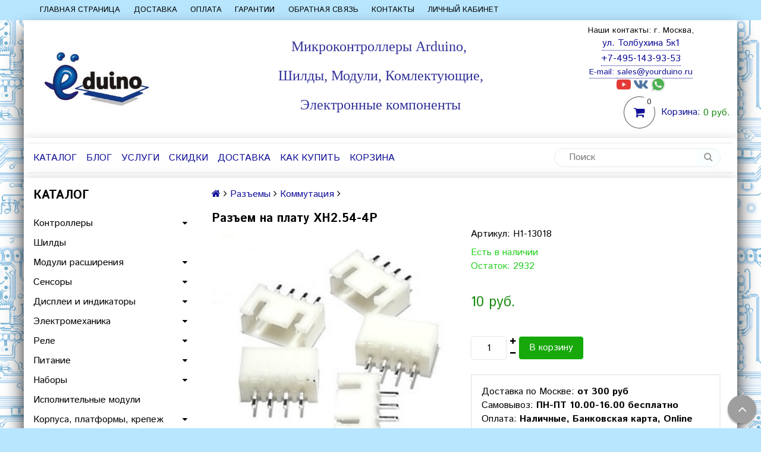

--- FILE ---
content_type: text/html; charset=utf-8
request_url: https://www.yourduino.ru/product/razem-na-platu-xh254-4p
body_size: 26810
content:
<!DOCTYPE html>
<!--[if gt IE 8]-->
  <html class="ie-9">
<!--[endif]-->
<!--[if !IE]>-->
  <html>
<!--<![endif]-->

<head><meta data-config="{&quot;product_id&quot;:153695894}" name="page-config" content="" /><meta data-config="{&quot;money_with_currency_format&quot;:{&quot;delimiter&quot;:&quot; &quot;,&quot;separator&quot;:&quot;.&quot;,&quot;format&quot;:&quot;%n %u&quot;,&quot;unit&quot;:&quot;руб.&quot;,&quot;show_price_without_cents&quot;:1},&quot;currency_code&quot;:&quot;RUR&quot;,&quot;currency_iso_code&quot;:&quot;RUB&quot;,&quot;default_currency&quot;:{&quot;title&quot;:&quot;Российский рубль&quot;,&quot;code&quot;:&quot;RUR&quot;,&quot;rate&quot;:1.0,&quot;format_string&quot;:&quot;%n %u&quot;,&quot;unit&quot;:&quot;руб.&quot;,&quot;price_separator&quot;:&quot;&quot;,&quot;is_default&quot;:true,&quot;price_delimiter&quot;:&quot;&quot;,&quot;show_price_with_delimiter&quot;:true,&quot;show_price_without_cents&quot;:true},&quot;facebook&quot;:{&quot;pixelActive&quot;:false,&quot;currency_code&quot;:&quot;RUB&quot;,&quot;use_variants&quot;:null},&quot;vk&quot;:{&quot;pixel_active&quot;:null,&quot;price_list_id&quot;:null},&quot;new_ya_metrika&quot;:true,&quot;ecommerce_data_container&quot;:&quot;dataLayer&quot;,&quot;common_js_version&quot;:null,&quot;vue_ui_version&quot;:null,&quot;feedback_captcha_enabled&quot;:null,&quot;account_id&quot;:370259,&quot;hide_items_out_of_stock&quot;:false,&quot;forbid_order_over_existing&quot;:true,&quot;minimum_items_price&quot;:null,&quot;enable_comparison&quot;:true,&quot;locale&quot;:&quot;ru&quot;,&quot;client_group&quot;:null,&quot;consent_to_personal_data&quot;:{&quot;active&quot;:true,&quot;obligatory&quot;:true,&quot;description&quot;:&quot;Настоящим подтверждаю, что я ознакомлен и согласен с условиями \u003ca href=&#39;https://www.yourduino.ru/page/publichnaya-oferta&#39;\u003eоферты\u003c/a\u003e и \u003ca href=&#39;https://www.yourduino.ru/page/politika-konfidentsialnosti&#39;\u003eполитики конфиденциальности.\u003c/a\u003e&quot;},&quot;recaptcha_key&quot;:&quot;6LfXhUEmAAAAAOGNQm5_a2Ach-HWlFKD3Sq7vfFj&quot;,&quot;recaptcha_key_v3&quot;:&quot;6LcZi0EmAAAAAPNov8uGBKSHCvBArp9oO15qAhXa&quot;,&quot;yandex_captcha_key&quot;:&quot;ysc1_ec1ApqrRlTZTXotpTnO8PmXe2ISPHxsd9MO3y0rye822b9d2&quot;,&quot;checkout_float_order_content_block&quot;:true,&quot;available_products_characteristics_ids&quot;:null,&quot;sber_id_app_id&quot;:&quot;5b5a3c11-72e5-4871-8649-4cdbab3ba9a4&quot;,&quot;theme_generation&quot;:2,&quot;quick_checkout_captcha_enabled&quot;:false,&quot;max_order_lines_count&quot;:500,&quot;sber_bnpl_min_amount&quot;:1000,&quot;sber_bnpl_max_amount&quot;:150000,&quot;counter_settings&quot;:{&quot;data_layer_name&quot;:&quot;dataLayer&quot;,&quot;new_counters_setup&quot;:false,&quot;add_to_cart_event&quot;:true,&quot;remove_from_cart_event&quot;:true,&quot;add_to_wishlist_event&quot;:true},&quot;site_setting&quot;:{&quot;show_cart_button&quot;:true,&quot;show_service_button&quot;:false,&quot;show_marketplace_button&quot;:false,&quot;show_quick_checkout_button&quot;:false},&quot;warehouses&quot;:[],&quot;captcha_type&quot;:&quot;google&quot;,&quot;human_readable_urls&quot;:false}" name="shop-config" content="" /><meta name='js-evnvironment' content='production' /><meta name='default-locale' content='ru' /><meta name='insales-redefined-api-methods' content="[]" /><script src="/packs/js/shop_bundle-2b0004e7d539ecb78a46.js"></script><script type="text/javascript" src="https://static.insales-cdn.com/assets/static-versioned/v3.72/static/libs/lodash/4.17.21/lodash.min.js"></script>
<!--InsalesCounter -->
<script type="text/javascript">
(function() {
  if (typeof window.__insalesCounterId !== 'undefined') {
    return;
  }

  try {
    Object.defineProperty(window, '__insalesCounterId', {
      value: 370259,
      writable: true,
      configurable: true
    });
  } catch (e) {
    console.error('InsalesCounter: Failed to define property, using fallback:', e);
    window.__insalesCounterId = 370259;
  }

  if (typeof window.__insalesCounterId === 'undefined') {
    console.error('InsalesCounter: Failed to set counter ID');
    return;
  }

  let script = document.createElement('script');
  script.async = true;
  script.src = '/javascripts/insales_counter.js?7';
  let firstScript = document.getElementsByTagName('script')[0];
  firstScript.parentNode.insertBefore(script, firstScript);
})();
</script>
<!-- /InsalesCounter -->

  <title>Разъем на плату XH2.54-4P купить в Москве/YourDuino.ru</title>
  <meta name="robots" content="index,follow" />

  
  

<meta charset="utf-8" />
<meta http-equiv="X-UA-Compatible" content="IE=edge,chrome=1" />
<!--[if IE]><script src="//html5shiv.googlecode.com/svn/trunk/html5.js"></script><![endif]-->
<!--[if lt IE 9]>
  <script src="//css3-mediaqueries-js.googlecode.com/svn/trunk/css3-mediaqueries.js"></script>
<![endif]-->

<meta name="SKYPE_TOOLBAR" content="SKYPE_TOOLBAR_PARSER_COMPATIBLE" />
<meta name="viewport" content="width=device-width, initial-scale=1.0">


    <meta property="og:title" content="Разъем на плату XH2.54-4P" />
    
      <meta property="og:image" content="https://static.insales-cdn.com/images/products/1/6116/296433636/compact_хн-4.jpg" />
    
    <meta property="og:type" content="website" />
    <meta property="og:url" content="https://www.yourduino.ru/product/razem-na-platu-xh254-4p" />
  

<meta name="keywords" content="Разъем на плату XH2.54-4P">
<meta name="description" content="Купить Разъем на плату XH2.54-4P купить в Москве для Arduino. Разъем XH2.54-4P (папа) для монтажа на печатную плату.">


  <link rel="canonical" href="https://www.yourduino.ru/product/razem-na-platu-xh254-4p"/>


<link rel="alternate" type="application/rss+xml" title="Блог..." href="/blogs/blog.atom" />
<link href="https://static.insales-cdn.com/assets/1/2681/3754617/1758112504/favicon.png" rel="icon">
<link rel="apple-touch-icon" href="/custom_icon.png"/>

<!-- CDN -->


<link rel="stylesheet" href="//maxcdn.bootstrapcdn.com/font-awesome/4.5.0/css/font-awesome.min.css">


<link href='https://fonts.googleapis.com/css?family=Istok+Web:400,700&subset=latin,cyrillic' rel='stylesheet' type='text/css'>


  <script type="text/javascript" src="//ajax.googleapis.com/ajax/libs/jquery/1.11.0/jquery.min.js"></script>



<!-- <script src="//jsconsole.com/remote.js?FB0C821F-73DA-430F-BD50-9C397FCEAB8D"></script> -->
<!-- CDN end -->


<link type="text/css" rel="stylesheet" media="all" href="https://static.insales-cdn.com/assets/1/2681/3754617/1758112504/template.css" />
<link type="text/css" rel="stylesheet" media="all" href="https://static.insales-cdn.com/assets/1/2681/3754617/1758112504/custom.css" />


<script type="text/javascript" src="https://static.insales-cdn.com/assets/1/2681/3754617/1758112504/modernizr.js"></script>
<script src="https://vk.com/js/api/openapi.js?154" type="text/javascript"></script>

  
  <!-- Fix positioning OWLCarousel -->
  <style>
    .owl-carousel .owl-item img {
    display: block;
    height: 360px;
    width: 100%;
    }
  </style>
<meta name='product-id' content='153695894' />
</head>

<body class="adaptive">
  <section class="section--content">
    <header>
  
  <div class="section--top_panel">
    <div class="wrap row
                grid-inline grid-inline-middle
                padded-inner-sides"
    >
      <div class="lg-grid-9 sm-grid-8 xs-grid-2">
        

        <div class="top_menu">
          <ul class="menu menu--top menu--horizontal __menu--one_line
                    sm-hidden xs-hidden
                    js-menu--top"
          >
            
              <li class="menu-node menu-node--top
                        "
              >
                <a href="https://www.yourduino.ru/"
                    class="menu-link"
                >
                  Главная страница
                </a>
              </li>
            
              <li class="menu-node menu-node--top
                        "
              >
                <a href="/page/delivery"
                    class="menu-link"
                >
                  Доставка
                </a>
              </li>
            
              <li class="menu-node menu-node--top
                        "
              >
                <a href="/page/payment"
                    class="menu-link"
                >
                  Оплата
                </a>
              </li>
            
              <li class="menu-node menu-node--top
                        "
              >
                <a href="/page/garantii-i-vozvrat"
                    class="menu-link"
                >
                  Гарантии
                </a>
              </li>
            
              <li class="menu-node menu-node--top
                        "
              >
                <a href="/page/feedback"
                    class="menu-link"
                >
                  Обратная связь
                </a>
              </li>
            
              <li class="menu-node menu-node--top
                        "
              >
                <a href="/page/kontakty"
                    class="menu-link"
                >
                  Контакты
                </a>
              </li>
            
              <li class="menu-node menu-node--top
                        "
              >
                <a href="/client_account/login"
                    class="menu-link"
                >
                  Личный кабинет
                </a>
              </li>
            
          </ul>

          <ul class="menu menu--top menu--horizontal
                    lg-hidden md-hidden"
          >
            <li class="menu-node menu-node--top">
              <button type="button"
                      class="menu-link
                            menu-toggler
                            js-panel-link"
                      data-params="target: '.js-panel--menu'"
              >
                <i class="fa fa-bars"></i>
              </button>
            </li>
          </ul>
        </div>
      </div>

      <div class="sm-grid-4 xs-grid-10
                  lg-hidden md-hidden
                  right"
      >
        
        



<form action="/search"
      method="get"
      class="search_widget
            search_widget--top_line "
>
  <input type="text"
          name="q"
          class="search_widget-field
                "
          value=""
          placeholder="Поиск"
  />

  <button type="submit"
          class="search_widget-submit
                button--invert"
  >
    <i class="fa fa-search"></i>
  </button>

  

  
</form>

      </div>

      <div class="lg-grid-3
                  right
                  sm-hidden xs-hidden"
      >
        





      </div>
    </div>
  </div>
  
  <div class="section--header header">
    <div class="wrap row
                padded-inner"  
    >

      <div class="grid-inline grid-inline-middle logo-relative">

        <div class="lg-grid-9 sm-grid-12
                    sm-center
                    grid-inline grid-inline-middle
                    sm-padded-inner-bottom"
        >
          <div class="mc-grid-12
                      xs-padded-inner-bottom"
          >
            <a href="/"
    class="logo"
>
  
    <img src="https://static.insales-cdn.com/assets/1/2681/3754617/1758112504/logo.png" alt="YourDuino.ru" />
  
</a>

          </div>

          <div class="logo-slogan lg-grid-6 mc-grid-12
                      left mc-center
                      mc-padded-zero
                      xs-hidden">
            
              <div class="editor
                          lg-left mc-center "
              >
                <h2 style="text-align: center;"><span style="font-size: 18pt;"><span style="font-family: 'arial black', 'avant garde'; color: rgb(51, 51, 153);"><strong>Микроконтроллеры Arduino,&nbsp;</strong></span></span></h2>
<h2 style="text-align: center;"><span style="font-size: 18pt;"><span style="font-family: 'arial black', 'avant garde'; color: rgb(51, 51, 153);"><strong>Шилды, Модули, Комлектующие,</strong></span></span></h2>
<h2 style="text-align: center;"><span style="font-size: 18pt;"><span style="font-family: 'arial black', 'avant garde'; color: rgb(51, 51, 153);"><strong>Электронные компоненты</strong></span></span></h2>
<div style="text-align: center;"><span style="font-size: 12pt;"><span style="color: rgb(224, 62, 45);"></span></span></div>
              </div>
            


          </div>
        </div>

        <div class="lg-grid-3 sm-grid-12
                    lg-right sm-center"
        >
         		<div class="contacts contacts-top editor">
		<div style="text-align: center;" data-resource="{&quot;id&quot;:1551845,&quot;type&quot;:&quot;block&quot;,&quot;field&quot;:&quot;content&quot;}">
<h6 style="text-align: center;">Наши контакты: г. Москва,</h6>
<a href="https://yandex.ru/maps?whatshere%5Bpoint%5D=37.401051%2C55.719080&amp;whatshere%5Bzoom%5D=19.552574&amp;ll=37.401051%2C55.719080&amp;z=19.552574">ул. Толбухина 5к1</a></div>
<div style="text-align: center;" data-resource="{&quot;id&quot;:1551845,&quot;type&quot;:&quot;block&quot;,&quot;field&quot;:&quot;content&quot;}">
<div>
<div><span><a href="tel:+74951439353">+7-495-143-93-53</a></span></div>
<a href="tel:+74951439353"> </a></div>
<a href="tel:+74951439353"> </a>
<h6 style="text-align: center;"><a href="tel:+74951439353">E-mail: </a><a href="mailto:sales@yourduino.ru">sales@yourduino.ru</a></h6>
</div>
     	</div>
         
                 
                  
                
                               
                
                
                
                   
				<div class="top-social"; style="text-align: center;"> 
				



	

	  
      <a href="https://www.youtube.com/channel/UCnas-NUTdySKJpCypqv98ig?view_as=subscriber"
          target="_blank"
          class="social_groups-link social_groups-link--youtube"
      >
        <img src="https://static.insales-cdn.com/assets/1/2681/3754617/1758112504/icon-youtube.png" />
      </a>
    


	  
      <a href="https://vk.com/yourduino"
          target="_blank"
          class="social_groups-link social_groups-link--vk"
      >
        <img src="https://static.insales-cdn.com/assets/1/2681/3754617/1758112504/icon-vk.png" />
      </a>
    



	


    <a  target="_blank"
          class="social_groups-link " href="https://api.whatsapp.com/send?phone=79779476306">
    		 <img src="https://static.insales-cdn.com/assets/1/2681/3754617/1758112504/icon-whatsapp.png" />
    	 
    </a>
     




               	</div>

          
          
            <div class="mc-grid-12
                        sm-padded-vertical xs-padded-vertical
                        sm-hidden xs-hidden"
            >
              

<div class="cart_widget
            cart_widget--header
            "
>
  <a href="/cart_items"
      class="cart_widget-link"
  >
    
    <span class="cart_widget-icon">
      <i class="fa fa-shopping-cart"></i>

      <span class="cart_widget-items_count
                  js-cart_widget-items_count"
      >
        0
      </span>
    </span>

    <span class="cart_widget-title
                sm-hidden xs-hidden"
    >
      Корзина:
    </span>

    <span class="cart_widget-total prices">
      <span class="cart_widget-items_price
                  prices-current
                  js-cart_widget-total_price"
      >
        0 руб.
      </span>
    </span>
  </a>

  
    <div class="cart_widget-dropdown
                basket_list
                sm-hidden xs-hidden
                padded
                js-basket_list"
    >
    </div>
  
</div>

            </div>
          
        </div>
      </div>
    </div>

    <div class="wrap row
                padded-inner-top padded-sides
                sm-padded-zero-top"
    >
      <div class="section--main_menu
                  row
                  grid-inline
                  padded"
      >
        <div class="lg-grid-9 sm-grid-12">
          

<div class="grid-row xs-hidden">
  <ul class="menu menu--main menu--main_lvl_1
            menu--horizontal menu--one_line
            js-menu--main"
  >
    
    
      <li class="menu-node menu-node--main_lvl_1
                "
      >

        <a href="/collection/kontrollery"
            class="menu-link
                  "
        >
          Каталог

        </a>

      </li>
    
      <li class="menu-node menu-node--main_lvl_1
                "
      >

        <a href="/blogs/blog"
            class="menu-link
                  "
        >
          Блог

        </a>

      </li>
    
      <li class="menu-node menu-node--main_lvl_1
                "
      >

        <a href="/page/razrabotka-proektov"
            class="menu-link
                  "
        >
          Услуги

        </a>

      </li>
    
      <li class="menu-node menu-node--main_lvl_1
                "
      >

        <a href="/page/skidki"
            class="menu-link
                  "
        >
          Скидки

        </a>

      </li>
    
      <li class="menu-node menu-node--main_lvl_1
                "
      >

        <a href="/page/delivery"
            class="menu-link
                  "
        >
          Доставка

        </a>

      </li>
    
      <li class="menu-node menu-node--main_lvl_1
                "
      >

        <a href="/page/kak-oformit-zakaz"
            class="menu-link
                  "
        >
          Как купить

        </a>

      </li>
    
      <li class="menu-node menu-node--main_lvl_1
                "
      >

        <a href="/cart_items"
            class="menu-link
                  "
        >
          Корзина

        </a>

      </li>
    
  </ul>
</div>

        </div>

        <div class="lg-grid-3
                    sm-hidden xs-hidden
                    right"
        >
          



<form action="/search"
      method="get"
      class="search_widget
            search_widget--header "
>
  <input type="text"
          name="q"
          class="search_widget-field
                js-ajax_search-input"
          value=""
          placeholder="Поиск"
  />

  <button type="submit"
          class="search_widget-submit
                button--invert"
  >
    <i class="fa fa-search"></i>
  </button>

  
    <div class="ajax_search-wrapper
                js-ajax_search-wrapper"
    ></div>
  

  
</form>

        </div>
      </div>

    </div>
  </div>
</header>


    <div class="content-container
                wrap row"
    >
      

      

      
        <div class="lg-grid-3 md-grid-3
                    sm-hidden xs-hidden
                    padded-inner-sides
                    "
        >
          <div class="sidebar">

  
    <div class="sidebar_block">
      <div class="sidebar_block-title">
        Каталог
      </div>
      



<ul class="menu menu--collection menu--vertical
          "
>

  
  
    <li class="menu-node menu-node--collection_lvl_1
              
              js-menu-wrapper"
    >

      
      <a  href="/collection/kontrollery"
          class="menu-link
                "
      >
        Контроллеры
      </a>

      
        <span class="menu-marker menu-marker--parent menu-toggler
                    button--toggler
                    js-menu-toggler">
          <i class="fa
                    fa-caret-down"
          ></i>
        </span>

        <ul class="menu menu--vertical
                  menu--collapse"
        >
          
            <li class="menu-node menu-node--collection_lvl_2
                      
                      js-menu-wrapper"
            >

              
              <a  href="/collection/arduino"
                  class="menu-link menu-link
                        "
              >
                Arduino
              </a>

              

            </li>
          
            <li class="menu-node menu-node--collection_lvl_2
                      
                      js-menu-wrapper"
            >

              
              <a  href="/collection/attiny"
                  class="menu-link menu-link
                        "
              >
                ATtiny
              </a>

              

            </li>
          
            <li class="menu-node menu-node--collection_lvl_2
                      
                      js-menu-wrapper"
            >

              
              <a  href="/collection/esp"
                  class="menu-link menu-link
                        "
              >
                ESP
              </a>

              

            </li>
          
            <li class="menu-node menu-node--collection_lvl_2
                      
                      js-menu-wrapper"
            >

              
              <a  href="/collection/stm"
                  class="menu-link menu-link
                        "
              >
                STM
              </a>

              

            </li>
          
        </ul>
      
    </li>
  
    <li class="menu-node menu-node--collection_lvl_1
              
              js-menu-wrapper"
    >

      
      <a  href="/collection/shildy"
          class="menu-link
                "
      >
        Шилды
      </a>

      
    </li>
  
    <li class="menu-node menu-node--collection_lvl_1
              
              js-menu-wrapper"
    >

      
      <a  href="/collection/moduli-rasshireniya"
          class="menu-link
                "
      >
        Модули расширения
      </a>

      
        <span class="menu-marker menu-marker--parent menu-toggler
                    button--toggler
                    js-menu-toggler">
          <i class="fa
                    fa-caret-down"
          ></i>
        </span>

        <ul class="menu menu--vertical
                  menu--collapse"
        >
          
            <li class="menu-node menu-node--collection_lvl_2
                      
                      js-menu-wrapper"
            >

              
              <a  href="/collection/audio"
                  class="menu-link menu-link
                        "
              >
                Аудио
              </a>

              

            </li>
          
            <li class="menu-node menu-node--collection_lvl_2
                      
                      js-menu-wrapper"
            >

              
              <a  href="/collection/atsp"
                  class="menu-link menu-link
                        "
              >
                АЦП
              </a>

              

            </li>
          
            <li class="menu-node menu-node--collection_lvl_2
                      
                      js-menu-wrapper"
            >

              
              <a  href="/collection/besprovodnaya-svyaz"
                  class="menu-link menu-link
                        "
              >
                Беспроводная связь
              </a>

              
                <span class="menu-marker menu-marker--parent menu-toggler
                            button--toggler
                            js-menu-toggler"
                >
                  <i class="fa fa-caret-down"></i>
                </span>
                <ul class="menu menu--vertical menu--collapse">
                  
                    <li class="menu-node menu-node--collection_lvl_3
                              "
                    >
                      <a  href="/collection/315-mgts"
                          class="menu-link menu-link
                                "
                      >
                        315 Мгц
                      </a>
                    </li>
                  
                    <li class="menu-node menu-node--collection_lvl_3
                              "
                    >
                      <a  href="/collection/433-mgts"
                          class="menu-link menu-link
                                "
                      >
                        433 МГц
                      </a>
                    </li>
                  
                    <li class="menu-node menu-node--collection_lvl_3
                              "
                    >
                      <a  href="/collection/24-ggts"
                          class="menu-link menu-link
                                "
                      >
                        2.4 ГГц
                      </a>
                    </li>
                  
                    <li class="menu-node menu-node--collection_lvl_3
                              "
                    >
                      <a  href="/collection/bluetooth"
                          class="menu-link menu-link
                                "
                      >
                        Bluetooth
                      </a>
                    </li>
                  
                    <li class="menu-node menu-node--collection_lvl_3
                              "
                    >
                      <a  href="/collection/gps"
                          class="menu-link menu-link
                                "
                      >
                        GPS
                      </a>
                    </li>
                  
                    <li class="menu-node menu-node--collection_lvl_3
                              "
                    >
                      <a  href="/collection/gsm"
                          class="menu-link menu-link
                                "
                      >
                        GSM
                      </a>
                    </li>
                  
                    <li class="menu-node menu-node--collection_lvl_3
                              "
                    >
                      <a  href="/collection/wifi"
                          class="menu-link menu-link
                                "
                      >
                        WiFi
                      </a>
                    </li>
                  
                </ul>
              

            </li>
          
            <li class="menu-node menu-node--collection_lvl_2
                      
                      js-menu-wrapper"
            >

              
              <a  href="/collection/provodnaya-svyaz"
                  class="menu-link menu-link
                        "
              >
                Проводная связь
              </a>

              

            </li>
          
            <li class="menu-node menu-node--collection_lvl_2
                      
                      js-menu-wrapper"
            >

              
              <a  href="/collection/programmatorypreobrazovateli-interfeysov"
                  class="menu-link menu-link
                        "
              >
                Программаторы/преобразователи интерфейсов
              </a>

              

            </li>
          
            <li class="menu-node menu-node--collection_lvl_2
                      
                      js-menu-wrapper"
            >

              
              <a  href="/collection/svetodiody-2"
                  class="menu-link menu-link
                        "
              >
                Светодиоды
              </a>

              

            </li>
          
            <li class="menu-node menu-node--collection_lvl_2
                      
                      js-menu-wrapper"
            >

              
              <a  href="/collection/chasy"
                  class="menu-link menu-link
                        "
              >
                Часы
              </a>

              

            </li>
          
            <li class="menu-node menu-node--collection_lvl_2
                      
                      js-menu-wrapper"
            >

              
              <a  href="/collection/rfid"
                  class="menu-link menu-link
                        "
              >
                RFID
              </a>

              

            </li>
          
            <li class="menu-node menu-node--collection_lvl_2
                      
                      js-menu-wrapper"
            >

              
              <a  href="/collection/sd-karty"
                  class="menu-link menu-link
                        "
              >
                SD карты
              </a>

              

            </li>
          
            <li class="menu-node menu-node--collection_lvl_2
                      
                      js-menu-wrapper"
            >

              
              <a  href="/collection/prochie-2"
                  class="menu-link menu-link
                        "
              >
                Прочие
              </a>

              

            </li>
          
        </ul>
      
    </li>
  
    <li class="menu-node menu-node--collection_lvl_1
              
              js-menu-wrapper"
    >

      
      <a  href="/collection/sensory"
          class="menu-link
                "
      >
        Сенсоры
      </a>

      
        <span class="menu-marker menu-marker--parent menu-toggler
                    button--toggler
                    js-menu-toggler">
          <i class="fa
                    fa-caret-down"
          ></i>
        </span>

        <ul class="menu menu--vertical
                  menu--collapse"
        >
          
            <li class="menu-node menu-node--collection_lvl_2
                      
                      js-menu-wrapper"
            >

              
              <a  href="/collection/ves"
                  class="menu-link menu-link
                        "
              >
                Вес
              </a>

              

            </li>
          
            <li class="menu-node menu-node--collection_lvl_2
                      
                      js-menu-wrapper"
            >

              
              <a  href="/collection/vlazhnost"
                  class="menu-link menu-link
                        "
              >
                Влажность
              </a>

              

            </li>
          
            <li class="menu-node menu-node--collection_lvl_2
                      
                      js-menu-wrapper"
            >

              
              <a  href="/collection/vneshnee-vozdeystvie"
                  class="menu-link menu-link
                        "
              >
                Внешнее воздействие
              </a>

              

            </li>
          
            <li class="menu-node menu-node--collection_lvl_2
                      
                      js-menu-wrapper"
            >

              
              <a  href="/collection/gaz"
                  class="menu-link menu-link
                        "
              >
                Газ
              </a>

              

            </li>
          
            <li class="menu-node menu-node--collection_lvl_2
                      
                      js-menu-wrapper"
            >

              
              <a  href="/collection/pressure"
                  class="menu-link menu-link
                        "
              >
                Давление
              </a>

              

            </li>
          
            <li class="menu-node menu-node--collection_lvl_2
                      
                      js-menu-wrapper"
            >

              
              <a  href="/collection/dvizhenie"
                  class="menu-link menu-link
                        "
              >
                Движение
              </a>

              

            </li>
          
            <li class="menu-node menu-node--collection_lvl_2
                      
                      js-menu-wrapper"
            >

              
              <a  href="/collection/zhidkost"
                  class="menu-link menu-link
                        "
              >
                Жидкость
              </a>

              

            </li>
          
            <li class="menu-node menu-node--collection_lvl_2
                      
                      js-menu-wrapper"
            >

              
              <a  href="/collection/zvuk"
                  class="menu-link menu-link
                        "
              >
                Звук
              </a>

              

            </li>
          
            <li class="menu-node menu-node--collection_lvl_2
                      
                      js-menu-wrapper"
            >

              
              <a  href="/collection/ik"
                  class="menu-link menu-link
                        "
              >
                ИК
              </a>

              

            </li>
          
            <li class="menu-node menu-node--collection_lvl_2
                      
                      js-menu-wrapper"
            >

              
              <a  href="/collection/magnitnoe-pole-kompas"
                  class="menu-link menu-link
                        "
              >
                Магнитное поле
              </a>

              

            </li>
          
            <li class="menu-node menu-node--collection_lvl_2
                      
                      js-menu-wrapper"
            >

              
              <a  href="/collection/naklon"
                  class="menu-link menu-link
                        "
              >
                Наклон
              </a>

              

            </li>
          
            <li class="menu-node menu-node--collection_lvl_2
                      
                      js-menu-wrapper"
            >

              
              <a  href="/collection/napryazhenie"
                  class="menu-link menu-link
                        "
              >
                Напряжение
              </a>

              

            </li>
          
            <li class="menu-node menu-node--collection_lvl_2
                      
                      js-menu-wrapper"
            >

              
              <a  href="/collection/puls"
                  class="menu-link menu-link
                        "
              >
                Пульс
              </a>

              

            </li>
          
            <li class="menu-node menu-node--collection_lvl_2
                      
                      js-menu-wrapper"
            >

              
              <a  href="/collection/rasstoyanie"
                  class="menu-link menu-link
                        "
              >
                Расстояние
              </a>

              

            </li>
          
            <li class="menu-node menu-node--collection_lvl_2
                      
                      js-menu-wrapper"
            >

              
              <a  href="/collection/svet"
                  class="menu-link menu-link
                        "
              >
                Свет
              </a>

              

            </li>
          
            <li class="menu-node menu-node--collection_lvl_2
                      
                      js-menu-wrapper"
            >

              
              <a  href="/collection/temperatura"
                  class="menu-link menu-link
                        "
              >
                Температура
              </a>

              

            </li>
          
            <li class="menu-node menu-node--collection_lvl_2
                      
                      js-menu-wrapper"
            >

              
              <a  href="/collection/tok"
                  class="menu-link menu-link
                        "
              >
                Ток
              </a>

              

            </li>
          
            <li class="menu-node menu-node--collection_lvl_2
                      
                      js-menu-wrapper"
            >

              
              <a  href="/collection/tsvet"
                  class="menu-link menu-link
                        "
              >
                Цвет
              </a>

              

            </li>
          
        </ul>
      
    </li>
  
    <li class="menu-node menu-node--collection_lvl_1
              
              js-menu-wrapper"
    >

      
      <a  href="/collection/displei-i-indikatory"
          class="menu-link
                "
      >
        Дисплеи и индикаторы
      </a>

      
        <span class="menu-marker menu-marker--parent menu-toggler
                    button--toggler
                    js-menu-toggler">
          <i class="fa
                    fa-caret-down"
          ></i>
        </span>

        <ul class="menu menu--vertical
                  menu--collapse"
        >
          
            <li class="menu-node menu-node--collection_lvl_2
                      
                      js-menu-wrapper"
            >

              
              <a  href="/collection/lcd"
                  class="menu-link menu-link
                        "
              >
                LCD
              </a>

              

            </li>
          
            <li class="menu-node menu-node--collection_lvl_2
                      
                      js-menu-wrapper"
            >

              
              <a  href="/collection/katalog-1-9f2770"
                  class="menu-link menu-link
                        "
              >
                LED
              </a>

              

            </li>
          
            <li class="menu-node menu-node--collection_lvl_2
                      
                      js-menu-wrapper"
            >

              
              <a  href="/collection/oled"
                  class="menu-link menu-link
                        "
              >
                OLED
              </a>

              

            </li>
          
            <li class="menu-node menu-node--collection_lvl_2
                      
                      js-menu-wrapper"
            >

              
              <a  href="/collection/tft"
                  class="menu-link menu-link
                        "
              >
                TFT
              </a>

              

            </li>
          
        </ul>
      
    </li>
  
    <li class="menu-node menu-node--collection_lvl_1
              
              js-menu-wrapper"
    >

      
      <a  href="/collection/elektromehanika"
          class="menu-link
                "
      >
        Электромеханика
      </a>

      
        <span class="menu-marker menu-marker--parent menu-toggler
                    button--toggler
                    js-menu-toggler">
          <i class="fa
                    fa-caret-down"
          ></i>
        </span>

        <ul class="menu menu--vertical
                  menu--collapse"
        >
          
            <li class="menu-node menu-node--collection_lvl_2
                      
                      js-menu-wrapper"
            >

              
              <a  href="/collection/dvigateli-i-kolesa"
                  class="menu-link menu-link
                        "
              >
                Двигатели
              </a>

              

            </li>
          
            <li class="menu-node menu-node--collection_lvl_2
                      
                      js-menu-wrapper"
            >

              
              <a  href="/collection/drayvery-dvigateley"
                  class="menu-link menu-link
                        "
              >
                Драйверы двигателей
              </a>

              

            </li>
          
            <li class="menu-node menu-node--collection_lvl_2
                      
                      js-menu-wrapper"
            >

              
              <a  href="/collection/klapany-i-nasosy"
                  class="menu-link menu-link
                        "
              >
                Клапаны и насосы
              </a>

              

            </li>
          
            <li class="menu-node menu-node--collection_lvl_2
                      
                      js-menu-wrapper"
            >

              
              <a  href="/collection/kolesa"
                  class="menu-link menu-link
                        "
              >
                Колеса
              </a>

              

            </li>
          
            <li class="menu-node menu-node--collection_lvl_2
                      
                      js-menu-wrapper"
            >

              
              <a  href="/collection/servoprivody"
                  class="menu-link menu-link
                        "
              >
                Сервоприводы
              </a>

              

            </li>
          
        </ul>
      
    </li>
  
    <li class="menu-node menu-node--collection_lvl_1
              
              js-menu-wrapper"
    >

      
      <a  href="/collection/rele"
          class="menu-link
                "
      >
        Реле
      </a>

      
        <span class="menu-marker menu-marker--parent menu-toggler
                    button--toggler
                    js-menu-toggler">
          <i class="fa
                    fa-caret-down"
          ></i>
        </span>

        <ul class="menu menu--vertical
                  menu--collapse"
        >
          
            <li class="menu-node menu-node--collection_lvl_2
                      
                      js-menu-wrapper"
            >

              
              <a  href="/collection/elektromehanicheskoe"
                  class="menu-link menu-link
                        "
              >
                Электромеханическое
              </a>

              

            </li>
          
            <li class="menu-node menu-node--collection_lvl_2
                      
                      js-menu-wrapper"
            >

              
              <a  href="/collection/tverdotelnoe"
                  class="menu-link menu-link
                        "
              >
                Твердотельное
              </a>

              

            </li>
          
        </ul>
      
    </li>
  
    <li class="menu-node menu-node--collection_lvl_1
              
              js-menu-wrapper"
    >

      
      <a  href="/collection/pitanie"
          class="menu-link
                "
      >
        Питание
      </a>

      
        <span class="menu-marker menu-marker--parent menu-toggler
                    button--toggler
                    js-menu-toggler">
          <i class="fa
                    fa-caret-down"
          ></i>
        </span>

        <ul class="menu menu--vertical
                  menu--collapse"
        >
          
            <li class="menu-node menu-node--collection_lvl_2
                      
                      js-menu-wrapper"
            >

              
              <a  href="/collection/adaptery"
                  class="menu-link menu-link
                        "
              >
                AC-DC Адаптеры
              </a>

              

            </li>
          
            <li class="menu-node menu-node--collection_lvl_2
                      
                      js-menu-wrapper"
            >

              
              <a  href="/collection/preobrazovateli"
                  class="menu-link menu-link
                        "
              >
                DC-DC Преобразователи
              </a>

              
                <span class="menu-marker menu-marker--parent menu-toggler
                            button--toggler
                            js-menu-toggler"
                >
                  <i class="fa fa-caret-down"></i>
                </span>
                <ul class="menu menu--vertical menu--collapse">
                  
                    <li class="menu-node menu-node--collection_lvl_3
                              "
                    >
                      <a  href="/collection/ponizhayuschie"
                          class="menu-link menu-link
                                "
                      >
                        Понижающие
                      </a>
                    </li>
                  
                    <li class="menu-node menu-node--collection_lvl_3
                              "
                    >
                      <a  href="/collection/povyshayuschie"
                          class="menu-link menu-link
                                "
                      >
                        Повышающие
                      </a>
                    </li>
                  
                </ul>
              

            </li>
          
            <li class="menu-node menu-node--collection_lvl_2
                      
                      js-menu-wrapper"
            >

              
              <a  href="/collection/batareynye-otseki"
                  class="menu-link menu-link
                        "
              >
                Батарейные отсеки
              </a>

              
                <span class="menu-marker menu-marker--parent menu-toggler
                            button--toggler
                            js-menu-toggler"
                >
                  <i class="fa fa-caret-down"></i>
                </span>
                <ul class="menu menu--vertical menu--collapse">
                  
                    <li class="menu-node menu-node--collection_lvl_3
                              "
                    >
                      <a  href="/collection/aa"
                          class="menu-link menu-link
                                "
                      >
                        AA
                      </a>
                    </li>
                  
                    <li class="menu-node menu-node--collection_lvl_3
                              "
                    >
                      <a  href="/collection/18650"
                          class="menu-link menu-link
                                "
                      >
                        18650
                      </a>
                    </li>
                  
                    <li class="menu-node menu-node--collection_lvl_3
                              "
                    >
                      <a  href="/collection/krona"
                          class="menu-link menu-link
                                "
                      >
                        Крона
                      </a>
                    </li>
                  
                </ul>
              

            </li>
          
            <li class="menu-node menu-node--collection_lvl_2
                      
                      js-menu-wrapper"
            >

              
              <a  href="/collection/zaryadnye-ustroystva"
                  class="menu-link menu-link
                        "
              >
                Зарядные устройства
              </a>

              

            </li>
          
            <li class="menu-node menu-node--collection_lvl_2
                      
                      js-menu-wrapper"
            >

              
              <a  href="/collection/zaschitnye-platy-bmspcm"
                  class="menu-link menu-link
                        "
              >
                Защитные платы BMS/PCM
              </a>

              

            </li>
          
            <li class="menu-node menu-node--collection_lvl_2
                      
                      js-menu-wrapper"
            >

              
              <a  href="/collection/razemy-pitaniya"
                  class="menu-link menu-link
                        "
              >
                Разъемы питания
              </a>

              

            </li>
          
            <li class="menu-node menu-node--collection_lvl_2
                      
                      js-menu-wrapper"
            >

              
              <a  href="/collection/elementy-pitaniya"
                  class="menu-link menu-link
                        "
              >
                Элементы питания
              </a>

              

            </li>
          
        </ul>
      
    </li>
  
    <li class="menu-node menu-node--collection_lvl_1
              
              js-menu-wrapper"
    >

      
      <a  href="/collection/nabory"
          class="menu-link
                "
      >
        Наборы
      </a>

      
        <span class="menu-marker menu-marker--parent menu-toggler
                    button--toggler
                    js-menu-toggler">
          <i class="fa
                    fa-caret-down"
          ></i>
        </span>

        <ul class="menu menu--vertical
                  menu--collapse"
        >
          
            <li class="menu-node menu-node--collection_lvl_2
                      
                      js-menu-wrapper"
            >

              
              <a  href="/collection/diy-nabory"
                  class="menu-link menu-link
                        "
              >
                DIY-наборы
              </a>

              

            </li>
          
            <li class="menu-node menu-node--collection_lvl_2
                      
                      js-menu-wrapper"
            >

              
              <a  href="/collection/na-baze-arduino"
                  class="menu-link menu-link
                        "
              >
                На базе Arduino
              </a>

              

            </li>
          
        </ul>
      
    </li>
  
    <li class="menu-node menu-node--collection_lvl_1
              
              js-menu-wrapper"
    >

      
      <a  href="/collection/ispolnitelnye-moduli"
          class="menu-link
                "
      >
        Исполнительные модули
      </a>

      
    </li>
  
    <li class="menu-node menu-node--collection_lvl_1
              
              js-menu-wrapper"
    >

      
      <a  href="/collection/korpusa-i-platformy"
          class="menu-link
                "
      >
        Корпуса, платформы, крепеж
      </a>

      
        <span class="menu-marker menu-marker--parent menu-toggler
                    button--toggler
                    js-menu-toggler">
          <i class="fa
                    fa-caret-down"
          ></i>
        </span>

        <ul class="menu menu--vertical
                  menu--collapse"
        >
          
            <li class="menu-node menu-node--collection_lvl_2
                      
                      js-menu-wrapper"
            >

              
              <a  href="/collection/korpusa"
                  class="menu-link menu-link
                        "
              >
                Корпуса
              </a>

              

            </li>
          
            <li class="menu-node menu-node--collection_lvl_2
                      
                      js-menu-wrapper"
            >

              
              <a  href="/collection/platformy"
                  class="menu-link menu-link
                        "
              >
                Платформы
              </a>

              

            </li>
          
            <li class="menu-node menu-node--collection_lvl_2
                      
                      js-menu-wrapper"
            >

              
              <a  href="/collection/krepezh"
                  class="menu-link menu-link
                        "
              >
                Крепеж
              </a>

              
                <span class="menu-marker menu-marker--parent menu-toggler
                            button--toggler
                            js-menu-toggler"
                >
                  <i class="fa fa-caret-down"></i>
                </span>
                <ul class="menu menu--vertical menu--collapse">
                  
                    <li class="menu-node menu-node--collection_lvl_3
                              "
                    >
                      <a  href="/collection/vinty"
                          class="menu-link menu-link
                                "
                      >
                        Винты
                      </a>
                    </li>
                  
                    <li class="menu-node menu-node--collection_lvl_3
                              "
                    >
                      <a  href="/collection/gayki"
                          class="menu-link menu-link
                                "
                      >
                        Гайки
                      </a>
                    </li>
                  
                    <li class="menu-node menu-node--collection_lvl_3
                              "
                    >
                      <a  href="/collection/shayby"
                          class="menu-link menu-link
                                "
                      >
                        Шайбы
                      </a>
                    </li>
                  
                    <li class="menu-node menu-node--collection_lvl_3
                              "
                    >
                      <a  href="/collection/stoyki"
                          class="menu-link menu-link
                                "
                      >
                        Стойки
                      </a>
                    </li>
                  
                    <li class="menu-node menu-node--collection_lvl_3
                              "
                    >
                      <a  href="/collection/katalog-1-0eb56c"
                          class="menu-link menu-link
                                "
                      >
                        Крепление
                      </a>
                    </li>
                  
                </ul>
              

            </li>
          
        </ul>
      
    </li>
  
    <li class="menu-node menu-node--collection_lvl_1
              
              js-menu-wrapper"
    >

      
      <a  href="/collection/radiodetali"
          class="menu-link
                "
      >
        Радиодетали
      </a>

      
        <span class="menu-marker menu-marker--parent menu-toggler
                    button--toggler
                    js-menu-toggler">
          <i class="fa
                    fa-caret-down"
          ></i>
        </span>

        <ul class="menu menu--vertical
                  menu--collapse"
        >
          
            <li class="menu-node menu-node--collection_lvl_2
                      
                      js-menu-wrapper"
            >

              
              <a  href="/collection/vyklyuchateli"
                  class="menu-link menu-link
                        "
              >
                Выключатели
              </a>

              

            </li>
          
            <li class="menu-node menu-node--collection_lvl_2
                      
                      js-menu-wrapper"
            >

              
              <a  href="/collection/diody"
                  class="menu-link menu-link
                        "
              >
                Диоды
              </a>

              

            </li>
          
            <li class="menu-node menu-node--collection_lvl_2
                      
                      js-menu-wrapper"
            >

              
              <a  href="/collection/knopki"
                  class="menu-link menu-link
                        "
              >
                Кнопки
              </a>

              

            </li>
          
            <li class="menu-node menu-node--collection_lvl_2
                      
                      js-menu-wrapper"
            >

              
              <a  href="/collection/kondensatory"
                  class="menu-link menu-link
                        "
              >
                Конденсаторы
              </a>

              

            </li>
          
            <li class="menu-node menu-node--collection_lvl_2
                      
                      js-menu-wrapper"
            >

              
              <a  href="/collection/mikroshemy"
                  class="menu-link menu-link
                        "
              >
                Микросхемы
              </a>

              

            </li>
          
            <li class="menu-node menu-node--collection_lvl_2
                      
                      js-menu-wrapper"
            >

              
              <a  href="/collection/optopary"
                  class="menu-link menu-link
                        "
              >
                Оптопары
              </a>

              

            </li>
          
            <li class="menu-node menu-node--collection_lvl_2
                      
                      js-menu-wrapper"
            >

              
              <a  href="/collection/ohlazhdenie"
                  class="menu-link menu-link
                        "
              >
                Охлаждение
              </a>

              

            </li>
          
            <li class="menu-node menu-node--collection_lvl_2
                      
                      js-menu-wrapper"
            >

              
              <a  href="/collection/predohraniteli"
                  class="menu-link menu-link
                        "
              >
                Предохранители
              </a>

              

            </li>
          
            <li class="menu-node menu-node--collection_lvl_2
                      
                      js-menu-wrapper"
            >

              
              <a  href="/collection/rezistory"
                  class="menu-link menu-link
                        "
              >
                Резисторы
              </a>

              

            </li>
          
            <li class="menu-node menu-node--collection_lvl_2
                      
                      js-menu-wrapper"
            >

              
              <a  href="/collection/svetodiody"
                  class="menu-link menu-link
                        "
              >
                Светодиоды
              </a>

              

            </li>
          
            <li class="menu-node menu-node--collection_lvl_2
                      
                      js-menu-wrapper"
            >

              
              <a  href="/collection/simistory"
                  class="menu-link menu-link
                        "
              >
                Симисторы
              </a>

              

            </li>
          
            <li class="menu-node menu-node--collection_lvl_2
                      
                      js-menu-wrapper"
            >

              
              <a  href="/collection/tranzistory"
                  class="menu-link menu-link
                        "
              >
                Транзисторы
              </a>

              

            </li>
          
            <li class="menu-node menu-node--collection_lvl_2
                      
                      js-menu-wrapper"
            >

              
              <a  href="/collection/dip-paneli-dlya-mikroshem"
                  class="menu-link menu-link
                        "
              >
                DIP панели для микросхем
              </a>

              

            </li>
          
        </ul>
      
    </li>
  
    <li class="menu-node menu-node--collection_lvl_1
              
              js-menu-wrapper"
    >

      
      <a  href="/collection/razemy"
          class="menu-link
                "
      >
        Разъемы
      </a>

      
        <span class="menu-marker menu-marker--parent menu-toggler
                    button--toggler
                    js-menu-toggler">
          <i class="fa
                    fa-caret-down"
          ></i>
        </span>

        <ul class="menu menu--vertical
                  menu--collapse"
        >
          
            <li class="menu-node menu-node--collection_lvl_2
                      
                      js-menu-wrapper"
            >

              
              <a  href="/collection/audio-razemy"
                  class="menu-link menu-link
                        "
              >
                Аудио разъемы
              </a>

              

            </li>
          
            <li class="menu-node menu-node--collection_lvl_2
                      
                      js-menu-wrapper"
            >

              
              <a  href="/collection/dlya-mikroshem"
                  class="menu-link menu-link
                        "
              >
                Для микросхем
              </a>

              

            </li>
          
            <li class="menu-node menu-node--collection_lvl_2
                      
                      js-menu-wrapper"
            >

              
              <a  href="/collection/klemmy-i-klemmniki"
                  class="menu-link menu-link
                        "
              >
                Клеммы и клеммники
              </a>

              

            </li>
          
            <li class="menu-node menu-node--collection_lvl_2
                      
                      js-menu-wrapper"
            >

              
              <a  href="/collection/kommutatsiya"
                  class="menu-link menu-link
                        "
              >
                Коммутация
              </a>

              

            </li>
          
            <li class="menu-node menu-node--collection_lvl_2
                      
                      js-menu-wrapper"
            >

              
              <a  href="/collection/razemy-pitaniya-2"
                  class="menu-link menu-link
                        "
              >
                Разъемы питания
              </a>

              

            </li>
          
            <li class="menu-node menu-node--collection_lvl_2
                      
                      js-menu-wrapper"
            >

              
              <a  href="/collection/razemy-pod-usb"
                  class="menu-link menu-link
                        "
              >
                Разъемы под USB
              </a>

              

            </li>
          
            <li class="menu-node menu-node--collection_lvl_2
                      
                      js-menu-wrapper"
            >

              
              <a  href="/collection/shtyrevye-razemy"
                  class="menu-link menu-link
                        "
              >
                Штыревые разъемы
              </a>

              

            </li>
          
        </ul>
      
    </li>
  
    <li class="menu-node menu-node--collection_lvl_1
              
              js-menu-wrapper"
    >

      
      <a  href="/collection/maketnye-platy"
          class="menu-link
                "
      >
        Макетные платы/Breadboards
      </a>

      
    </li>
  
    <li class="menu-node menu-node--collection_lvl_1
              
              js-menu-wrapper"
    >

      
      <a  href="/collection/provoda-i-kabeli"
          class="menu-link
                "
      >
        Провода и кабели
      </a>

      
    </li>
  
    <li class="menu-node menu-node--collection_lvl_1
              
              js-menu-wrapper"
    >

      
      <a  href="/collection/knopki-i-upravlenie"
          class="menu-link
                "
      >
        Кнопки и управление
      </a>

      
        <span class="menu-marker menu-marker--parent menu-toggler
                    button--toggler
                    js-menu-toggler">
          <i class="fa
                    fa-caret-down"
          ></i>
        </span>

        <ul class="menu menu--vertical
                  menu--collapse"
        >
          
            <li class="menu-node menu-node--collection_lvl_2
                      
                      js-menu-wrapper"
            >

              
              <a  href="/collection/vyklyuchateli-2"
                  class="menu-link menu-link
                        "
              >
                Выключатели
              </a>

              

            </li>
          
            <li class="menu-node menu-node--collection_lvl_2
                      
                      js-menu-wrapper"
            >

              
              <a  href="/collection/pulty"
                  class="menu-link menu-link
                        "
              >
                Пульты
              </a>

              

            </li>
          
            <li class="menu-node menu-node--collection_lvl_2
                      
                      js-menu-wrapper"
            >

              
              <a  href="/collection/sensornye"
                  class="menu-link menu-link
                        "
              >
                Сенсорные
              </a>

              

            </li>
          
            <li class="menu-node menu-node--collection_lvl_2
                      
                      js-menu-wrapper"
            >

              
              <a  href="/collection/tumblery"
                  class="menu-link menu-link
                        "
              >
                Тумблеры
              </a>

              

            </li>
          
        </ul>
      
    </li>
  
    <li class="menu-node menu-node--collection_lvl_1
              
              js-menu-wrapper"
    >

      
      <a  href="/collection/instrument"
          class="menu-link
                "
      >
        Инструмент
      </a>

      
        <span class="menu-marker menu-marker--parent menu-toggler
                    button--toggler
                    js-menu-toggler">
          <i class="fa
                    fa-caret-down"
          ></i>
        </span>

        <ul class="menu menu--vertical
                  menu--collapse"
        >
          
            <li class="menu-node menu-node--collection_lvl_2
                      
                      js-menu-wrapper"
            >

              
              <a  href="/collection/tovary-dlya-payki"
                  class="menu-link menu-link
                        "
              >
                Товары для пайки
              </a>

              

            </li>
          
        </ul>
      
    </li>
  
    <li class="menu-node menu-node--collection_lvl_1
              
              js-menu-wrapper"
    >

      
      <a  href="/collection/nashi-razrabotki"
          class="menu-link
                "
      >
        Наши разработки
      </a>

      
    </li>
  
    <li class="menu-node menu-node--collection_lvl_1
              
              js-menu-wrapper"
    >

      
      <a  href="/collection/knigi"
          class="menu-link
                "
      >
        Книги
      </a>

      
    </li>
  
    <li class="menu-node menu-node--collection_lvl_1
              
              js-menu-wrapper"
    >

      
      <a  href="/collection/popular"
          class="menu-link
                "
      >
        Популярные товары
      </a>

      
    </li>
  
    <li class="menu-node menu-node--collection_lvl_1
              
              js-menu-wrapper"
    >

      
      <a  href="/collection/poslednie-postupleniya"
          class="menu-link
                "
      >
        Последние поступления
      </a>

      
    </li>
  
    <li class="menu-node menu-node--collection_lvl_1
              
              js-menu-wrapper"
    >

      
      <a  href="/collection/uslugi"
          class="menu-link
                "
      >
        Услуги
      </a>

      
    </li>
  

</ul>

    </div>
  
  
<!-- Убираем фильтр
  
-->

  

  
    
      <div class="sidebar_block">
        <!--<div class="sidebar_block-title">Блоки в панели слева Блок 1</div>-->
        <div class="sidebar_block-content editor">
          <div><iframe src="https://yandex.ru/sprav/widget/rating-badge/95354856762?type=rating" width="150" height="50" frameborder="0"></iframe></div>
<div id="vk_groups" style="width: 220px; height: 0px; background: none;"><iframe id="vkwidget2" style="overflow: hidden; height: 0px;" src="https://vk.com/widget_community.php?app=0&amp;width=220px&amp;_ver=1&amp;gid=143697280&amp;mode=0&amp;color1=&amp;color2=&amp;color3=&amp;class_name=&amp;height=400&amp;url=https%3A%2F%2Fwww.yourduino.ru%2F&amp;referrer=https%3A%2F%2Fwww.yourduino.ru%2Fadmin2%2Ftheme_settings%2F3754617%2Fedit&amp;title=YourDuino.ru&amp;19874f7a670" name="fXDc5b87" width="220" height="400" frameborder="0" scrolling="no"></iframe><iframe id="vkwidget1" style="overflow: hidden; height: 0px;" src="https://vk.com/widget_community.php?app=0&amp;width=220px&amp;_ver=1&amp;gid=143697280&amp;mode=0&amp;color1=&amp;color2=&amp;color3=&amp;class_name=&amp;height=400&amp;url=https%3A%2F%2Fwww.yourduino.ru%2F&amp;referrer=https%3A%2F%2Fwww.yourduino.ru%2Fadmin2%2Ftheme_settings%2F3754617%2Fedit&amp;title=YourDuino.ru&amp;19874f7a640" name="fXD8df9d" width="220" height="400" frameborder="0" scrolling="no"></iframe><iframe id="vkwidget2" style="overflow: hidden; height: 0px;" src="https://vk.com/widget_community.php?app=0&amp;width=220px&amp;_ver=1&amp;gid=143697280&amp;mode=0&amp;color1=&amp;color2=&amp;color3=&amp;class_name=&amp;height=400&amp;url=https%3A%2F%2Fwww.yourduino.ru%2F&amp;referrer=https%3A%2F%2Fwww.yourduino.ru%2Fadmin2%2Ftheme_settings%2F3754617%2Fedit%3Fpath%3D%252F&amp;title=YourDuino.ru&amp;19874ebfc88" name="fXDc9bd1" width="220" height="400" frameborder="0" scrolling="no"></iframe><iframe id="vkwidget1" style="overflow: hidden; height: 0px;" src="https://vk.com/widget_community.php?app=0&amp;width=220px&amp;_ver=1&amp;gid=143697280&amp;mode=0&amp;color1=&amp;color2=&amp;color3=&amp;class_name=&amp;height=400&amp;url=https%3A%2F%2Fwww.yourduino.ru%2F&amp;referrer=https%3A%2F%2Fwww.yourduino.ru%2Fadmin2%2Ftheme_settings%2F3754617%2Fedit%3Fpath%3D%252F&amp;title=YourDuino.ru&amp;19874ebfc85" name="fXD83432" width="220" height="400" frameborder="0" scrolling="no"></iframe></div>
<p>
<script type="text/javascript">// <![CDATA[
    VK.Widgets.Group("vk_groups", {mode: 0, width: "220", height: "400"}, 143697280);
    
// ]]></script>
</p>
        </div>
      </div>
    
  
</div>

        </div>
      

      <div class="product row
                  
                    lg-grid-9 md-grid-9 sm-grid-12 xs-grid-12
                  
                  padded-inner-sides"
      >
        
          <div class="row">
            


<div class="breadcrumbs">

  <a href="/"
      class="breadcrumbs-page breadcrumbs-page--home"
  >
    <i class="fa fa-home"></i>
  </a>

  <span class="breadcrumbs-pipe">
    <i class="fa fa-angle-right"></i>
  </span>

  

      

        
          
          

          
            
          
            
              
                <a href="/collection/razemy" class="breadcrumbs-page">Разъемы</a>
                <span class="breadcrumbs-pipe">
                  <i class="fa fa-angle-right"></i>
                </span>
              
            
          
            
              
                <a href="/collection/kommutatsiya" class="breadcrumbs-page">Коммутация</a>
                <span class="breadcrumbs-pipe">
                  <i class="fa fa-angle-right"></i>
                </span>
                
              
            
          
        
      

    
</div>

          </div>
        

              
        <script>
          window.convead_product_info = {
            product_id: '153695894',
            product_name: 'Разъем на плату XH2.54-4P',
            product_url: 'https://www.yourduino.ru/product/razem-na-platu-xh254-4p'
          };
        </script>
      

<h1 class="product-title content-title">Разъем на плату XH2.54-4P</h1>

<div class="lg-grid-6 xs-grid-12
            padded-inner-bottom lg-padded-right sm-padded-zero-right"
>
  
<div class="product-gallery gallery">
  
  <div class="gallery-large_image
              sm-hidden xs-hidden"
  >
    <a  href="https://static.insales-cdn.com/images/products/1/6116/296433636/хн-4.jpg"

        title="Разъем на плату XH2.54-4P"
        alt="Разъем на плату XH2.54-4P"

        id="MagicZoom"
        class="MagicZoom"
    >
      <img  src="https://static.insales-cdn.com/images/products/1/6116/296433636/large_хн-4.jpg"

            alt="Разъем на плату XH2.54-4P"
            title="Разъем на плату XH2.54-4P"
      />
    </a>
  </div>

  
  <div class="slider slider--gallery" style="margin-left: 0px;">
    <ul class="gallery-preview_list gallery-preview_list--horizontal
              slider-container
              owl-carousel
              js-slider--gallery"
    >
      

        <li class="gallery-preview">
          <a  href="https://static.insales-cdn.com/images/products/1/6116/296433636/хн-4.jpg"

              alt="Разъем на плату XH2.54-4P"
              title="Разъем на плату XH2.54-4P"

              class="gallery-image
                    gallery-image--current
                    image-square"

              data-zoom-id="MagicZoom"
              data-image="https://static.insales-cdn.com/images/products/1/6116/296433636/large_хн-4.jpg"
          >
            
            <img src="https://static.insales-cdn.com/images/products/1/6116/296433636/compact_хн-4.jpg"
                  class="sm-hidden xs-hidden"
            />

            <img src="https://static.insales-cdn.com/images/products/1/6116/296433636/large_хн-4.jpg"
                  class="js-product_gallery-preview_image
                        lg-hidden md-hidden"
            />
          </a>
        </li>

      
    </ul>
  </div>
</div>

</div>


<div class="product-info
            lg-grid-6 xs-grid-12
            lg-padded-left sm-padded-zero-left padded-inner-bottom"
>


  
  <div class="product-sku js-product-sku">
    Артикул:
    <span class="product-sku_field js-product-sku_field">
      H1-13018
    </span>
  </div>

  
  <div class="product-presence">
    <span class="product-presence_field
                
                "
    >
      
        Есть в наличии <br/>    
      
      
      
      <div class="variants">
  <div class="variants-title">
    <!--Модификации товара:-->
  </div>
  <div class="variants-list">
  
    <div class="variant">
      <div class="variant-title">
       <!-- Имя модификации: -->
      </div>
      <div class="variant-quantity">
       
                                                            
        
        Остаток: 2932
        
                                                            
      </div>
    </div>
  
  </div>
</div>
      
      
      
      
      
    </span>
  </div>

  
  <form action="/cart_items" method="post" id="order" class="product-order">

    <div class="row
                grid-inline"
    >
      
      <div class="product-prices
                  prices
                  inline-middle"
      >
        <div class="prices-old js-prices-old">
          
        </div>

        <div class="prices-current js-prices-current">
          10 руб.
        </div>
      </div>

      
      
    </div>
   
    
    
      <input type="hidden" name="variant_id" value="265675082" />
    

    <div class="row
                grid-inline _grid-inline-top"
    >
      
      <div class="product-quantity
                  inline-middle
                  mc-grid-3
                  padded-inner-right mc-padded-zero"
      >
        


<div class="quantity quantity--side">

  <div class="quantity-button quantity-button--minus
              button--toggler
              js-quantity-minus"
  >
    <i class="fa fa-minus"></i>
  </div>

  <input type="text"
          name="quantity"
          value="1"
          class="quantity-input
                js-quantity-input"

          data-params="unit: 'шт'"
  />

  <div class="quantity-button quantity-button--plus
              button--toggler
              js-quantity-plus"
  >
    <i class="fa fa-plus"></i>
  </div>

</div>

      </div>

      

      

      <button type="submit"
              class="product-buy
                    button button--buy button--large
                    
                    mc-grid-9
                    js-buy
                    js-product-buy
                    inline-middle"
              style="margin-left: 0px; background-color: rgb(23, 168, 12); color: white;padding-left: 16px;padding-right: 16px;margin-right: 8px;"
              
      >
        В корзину
      </button>

      

    </div>
    
     <div>
     
     
     
     </div>
    
    

  </form>
  
  <div style="margin-top: 1rem; padding: 1rem; border: 2px solid #eee">
    
    
    <p><span>Доставка по Москве: <strong>от 300 руб</strong></span></p>
<p><span>Самовывоз: <strong>ПН-ПТ 10.00-16.00 бесплатно</strong></span></p>
<p><span>Оплата: <strong>Наличные, Банковская карта, Online</strong></span></p>
<p><span>Доставка по РФ: <strong>3000 пунктов выдачи</strong></span></p>
  
  </div>
</div>

<div class="tabs
            lg-grid-12"
>
  <ul class="tabs-controls tabs-controls--horizontal">
    
      <li class="tabs-node tabs-node--active
                mc-grid-12"
          data-params="target: '#description'"
      >
        Описание
      </li>
    

    

    
      <li class="tabs-node
                mc-grid-12
                js-tab-review"
          data-params="target: '#reviews'"
      >
        Отзывы (0)
      </li>
    
  </ul>

  
    <div id="description" class="tabs-content tabs-content--active">
      
      <div class="product-description editor">
        

        <p>Разъем XH2.54-4P (папа) для монтажа на печатную плату.</p>
      </div>
    </div>
  

  

  
    <div id="reviews" class="tabs-content">
      
      



<div class="grid-row">

  <div id="reviews"
        class="reviews
              lg-grid-7 md-grid-12
              padded-sides"
  >
    <h2 class="reviews-title hidden">
      Отзывы
    </h2>

    
      <div class="notice notice--info">
        Пока нет отзывов
      </div>
    
  </div>

  
  <div id="review_form"
        class="review_form
              lg-grid-5 md-grid-12 sm-grid-12
              padded-sides
              lg-fr"
  >
    <form class="review-form" method="post" action="/product/razem-na-platu-xh254-4p/reviews#review_form" enctype="multipart/form-data">

      <h3 class="hidden">Оставить отзыв</h3>

      

      

      <div class="grid-row padded-bottom">
        <div class="review_form-input input input--required
                    
                    lg-grid-12 xs-grid-12
                    padded-sides"
        >
          <label for="review_author" class="input-label">
            Имя
          </label>

          <input  type="text"
                  name="review[author]"
                  value=""
                  class="input-field"
          />

          <span class="input-notice notice notice--warning">
            Вы не представились
          </span>
        </div>

        <div class="review_form-input input input--required
                    
                    lg-grid-12 xs-grid-12
                    padded-sides"
        >
          <label for="review_email" class="input-label">
            E-mail (на сайте не публикуется)
          </label>

          <input  type="email"
                  name="review[email]"
                  value=""
                  class="input-field"
          />

          <span class="input-notice notice notice--warning">
            Не правильно введен e-mail
          </span>
        </div>

        <div class="review_form-input input input--required
                    
                    padded-sides"
        >
          <label for="review_body" class="input-label">
            Отзыв
          </label>

          <textarea name="review[content]"
                    rows="4"
                    class="input-field"
          ></textarea>

          <span class="input-notice notice notice--warning">
            нам интересно Ваше мнение о товаре
          </span>
        </div>

        <div class="review_form-input rating_wrapper
                    padded-sides"
        >
          <label for="rating" class="rating-label">Оцените товар:</label>

          <select class="js-rating" name="review[rating]">
            <option value="">a</option>
            
              <option value="1">1</option>
            
              <option value="2">2</option>
            
              <option value="3">3</option>
            
              <option value="4">4</option>
            
              <option value="5">5</option>
            
          </select>
        </div>

        
          <div id="captcha"
                class="review_form-input input input--captcha input--required
                      
                      padded-sides"
          >
            <label class="input-label">
              Наберите текст, изображённый на картинке
            </label>

            <div id="captcha_challenge" class="input-captcha">
              <img src="/ru_captcha" id="review_captcha_image" alt="CAPTCHA" class="rucaptcha-image" /><a href="javascript:void(0)" onclick="document.getElementById('review_captcha_image').src = '/ru_captcha?' + new Date().getTime();"><img src='/served_assets/captcha_reload.png' title='Обновить изображение' alt='Обновить изображение'/></a>
            </div>

            <input type="text"
                    name="review[captcha_solution]"
                    class="input-field"
            />

            <span class="input-notice notice notice--warning">
              Вы неправильно ввели текст с картинки
            </span>
          </div>
        
      </div>

      <div class="notice notice--info">
        Все поля обязательны к заполнению
      </div>

      
        <div class="notice notice--info">
          Перед публикацией отзывы проходят модерацию
        </div>
      

      <input type="submit"
              class="review_form-submit button js-review-submit"
              value="Отправить"
      />

    
</form>
  </div>

</div>




    </div>
  
</div>

<!-- </div> -->


<div class="lg-grid-12">
  

  
  
  


  <div class="slider slider--product">

    <div class="slider-title">
      
        Не забудьте купить
      
    </div>

    <div class="slider-container
                owl-carousel
                js-slider--products"
    >
      
        <div class="">
          <div class="product_preview
            "
>
  

  
	
	
    <div style="position: absolute; top: 6px; left: 0.5rem; z-index: 1; color: #188c0f;">
      267 шт
    </div>
  

  <div class="product_preview-preview ">
    

    
    <a  href="/product/pcb-maketnaya-plata-4h6-sm"
        class="product_preview-image image-square"
        title="PCB макетная плата 4х6 см"
    >
      <img  src="https://static.insales-cdn.com/images/products/1/6189/108255277/large_металлизплата2.jpg"
            title="PCB макетная плата 4х6 см"
      >
    </a>
  </div>

  
  <div class="product_preview-title">
    <a  href="/product/pcb-maketnaya-plata-4h6-sm"
        class="product_preview-link"
        title="PCB макетная плата 4х6 см"
    >
      PCB макетная плата 4х6 см
    </a>
  </div>

  
    <form action="/cart_items"
          data-params="product_id: 78099135;"
          class="product_preview-form
                row"
    >

    
    <div class="product_preview-prices prices
                lg-grid-12"
    >
      <div class="prices-current">
        

        100 руб.
      </div>
    </div>

      

    
      <input type="hidden" name="variant_id" value="133506071">


      <button title="PCB макетная плата 4х6 см"
              class="product_preview-button button button--buy
                    js-buy "
              style="padding-left: 8px;padding-top: 8px;padding-bottom: 8px;padding-right: 8px;"
              
      >
        Купить
      </button>
    
      
      
      
      

  </form>

</div>

        </div>
      
        <div class="">
          <div class="product_preview
            "
>
  

  
	
	
    <div style="position: absolute; top: 6px; left: 0.5rem; z-index: 1; color: #188c0f;">
      88 шт
    </div>
  

  <div class="product_preview-preview ">
    

    
    <a  href="/product/pcb-maketnaya-plata-3h7-sm"
        class="product_preview-image image-square"
        title="PCB макетная плата 3х7 см"
    >
      <img  src="https://static.insales-cdn.com/images/products/1/6256/108255344/large_металлизплата3.jpg"
            title="PCB макетная плата 3х7 см"
      >
    </a>
  </div>

  
  <div class="product_preview-title">
    <a  href="/product/pcb-maketnaya-plata-3h7-sm"
        class="product_preview-link"
        title="PCB макетная плата 3х7 см"
    >
      PCB макетная плата 3х7 см
    </a>
  </div>

  
    <form action="/cart_items"
          data-params="product_id: 78099179;"
          class="product_preview-form
                row"
    >

    
    <div class="product_preview-prices prices
                lg-grid-12"
    >
      <div class="prices-current">
        

        60 руб.
      </div>
    </div>

      

    
      <input type="hidden" name="variant_id" value="133506178">


      <button title="PCB макетная плата 3х7 см"
              class="product_preview-button button button--buy
                    js-buy "
              style="padding-left: 8px;padding-top: 8px;padding-bottom: 8px;padding-right: 8px;"
              
      >
        Купить
      </button>
    
      
      
      
      

  </form>

</div>

        </div>
      
        <div class="">
          <div class="product_preview
            "
>
  

  
	
	
    <div style="position: absolute; top: 6px; left: 0.5rem; z-index: 1; color: #188c0f;">
      68 шт
    </div>
  

  <div class="product_preview-preview ">
    

    
    <a  href="/product/pcb-maketnaya-plata-5h7-sm"
        class="product_preview-image image-square"
        title="PCB макетная плата 5х7 см"
    >
      <img  src="https://static.insales-cdn.com/images/products/1/6359/108255447/large_металлизплата4.jpg"
            title="PCB макетная плата 5х7 см"
      >
    </a>
  </div>

  
  <div class="product_preview-title">
    <a  href="/product/pcb-maketnaya-plata-5h7-sm"
        class="product_preview-link"
        title="PCB макетная плата 5х7 см"
    >
      PCB макетная плата 5х7 см
    </a>
  </div>

  
    <form action="/cart_items"
          data-params="product_id: 78099204;"
          class="product_preview-form
                row"
    >

    
    <div class="product_preview-prices prices
                lg-grid-12"
    >
      <div class="prices-current">
        

        120 руб.
      </div>
    </div>

      

    
      <input type="hidden" name="variant_id" value="133506229">


      <button title="PCB макетная плата 5х7 см"
              class="product_preview-button button button--buy
                    js-buy "
              style="padding-left: 8px;padding-top: 8px;padding-bottom: 8px;padding-right: 8px;"
              
      >
        Купить
      </button>
    
      
      
      
      

  </form>

</div>

        </div>
      
        <div class="">
          <div class="product_preview
            "
>
  

  
	
	
    <div style="position: absolute; top: 6px; left: 0.5rem; z-index: 1; color: #188c0f;">
      198 шт
    </div>
  

  <div class="product_preview-preview ">
    

    
    <a  href="/product/pcb-maketnaya-plata-2h8-sm"
        class="product_preview-image image-square"
        title="PCB макетная плата 2х8 см"
    >
      <img  src="https://static.insales-cdn.com/images/products/1/5733/108254821/large_металлизплата1.jpg"
            title="PCB макетная плата 2х8 см"
      >
    </a>
  </div>

  
  <div class="product_preview-title">
    <a  href="/product/pcb-maketnaya-plata-2h8-sm"
        class="product_preview-link"
        title="PCB макетная плата 2х8 см"
    >
      PCB макетная плата 2х8 см
    </a>
  </div>

  
    <form action="/cart_items"
          data-params="product_id: 78099097;"
          class="product_preview-form
                row"
    >

    
    <div class="product_preview-prices prices
                lg-grid-12"
    >
      <div class="prices-current">
        

        50 руб.
      </div>
    </div>

      

    
      <input type="hidden" name="variant_id" value="133505996">


      <button title="PCB макетная плата 2х8 см"
              class="product_preview-button button button--buy
                    js-buy "
              style="padding-left: 8px;padding-top: 8px;padding-bottom: 8px;padding-right: 8px;"
              
      >
        Купить
      </button>
    
      
      
      
      

  </form>

</div>

        </div>
      
        <div class="">
          <div class="product_preview
            "
>
  

  
	
	
    <div style="position: absolute; top: 6px; left: 0.5rem; z-index: 1; color: #188c0f;">
      674 шт
    </div>
  

  <div class="product_preview-preview ">
    

    
    <a  href="/product/3-provodnyy-kabel-s-razemom-xh254-3p-30-sm"
        class="product_preview-image image-square"
        title="3-проводный кабель с разъемом XH2.54-3P (20-30 см) (мама)"
    >
      <img  src="https://static.insales-cdn.com/images/products/1/8157/296468445/large_3-пров.jpg"
            title="3-проводный кабель с разъемом XH2.54-3P (20-30 см) (мама)"
      >
    </a>
  </div>

  
  <div class="product_preview-title">
    <a  href="/product/3-provodnyy-kabel-s-razemom-xh254-3p-30-sm"
        class="product_preview-link"
        title="3-проводный кабель с разъемом XH2.54-3P (20-30 см) (мама)"
    >
      3-проводный кабель с разъемом XH2.54-3P (20-30 см) (мама)
    </a>
  </div>

  
    <form action="/cart_items"
          data-params="product_id: 146246940;"
          class="product_preview-form
                row"
    >

    
    <div class="product_preview-prices prices
                lg-grid-12"
    >
      <div class="prices-current">
        
          от
        

        20 руб.
      </div>
    </div>

      

    
      <a  href="/product/3-provodnyy-kabel-s-razemom-xh254-3p-30-sm"
          class="product_preview-button button button--buy"
          style="padding-left: 8px;padding-top: 8px;padding-bottom: 8px;padding-right: 8px"
          title="3-проводный кабель с разъемом XH2.54-3P (20-30 см) (мама)"
      >
        <small>Подробнее</small>
      </a>
    
      
      
      
      

  </form>

</div>

        </div>
      
        <div class="">
          <div class="product_preview
            "
>
  

  
	
	
    <div style="position: absolute; top: 6px; left: 0.5rem; z-index: 1; color: #188c0f;">
      382 шт
    </div>
  

  <div class="product_preview-preview ">
    

    
    <a  href="/product/4-provodnyy-kabel-s-razemom-xh254-4p-30-sm"
        class="product_preview-image image-square"
        title="4-проводный кабель с разъемом XH2.54-4P (30 см) мама"
    >
      <img  src="https://static.insales-cdn.com/images/products/1/7837/296468125/large_4-пров.jpg"
            title="4-проводный кабель с разъемом XH2.54-4P (30 см) мама"
      >
    </a>
  </div>

  
  <div class="product_preview-title">
    <a  href="/product/4-provodnyy-kabel-s-razemom-xh254-4p-30-sm"
        class="product_preview-link"
        title="4-проводный кабель с разъемом XH2.54-4P (30 см) мама"
    >
      4-проводный кабель с разъемом XH2.54-4P (30 см) мама
    </a>
  </div>

  
    <form action="/cart_items"
          data-params="product_id: 153696146;"
          class="product_preview-form
                row"
    >

    
    <div class="product_preview-prices prices
                lg-grid-12"
    >
      <div class="prices-current">
        

        30 руб.
      </div>
    </div>

      

    
      <input type="hidden" name="variant_id" value="265676239">


      <button title="4-проводный кабель с разъемом XH2.54-4P (30 см) мама"
              class="product_preview-button button button--buy
                    js-buy "
              style="padding-left: 8px;padding-top: 8px;padding-bottom: 8px;padding-right: 8px;"
              
      >
        Купить
      </button>
    
      
      
      
      

  </form>

</div>

        </div>
      
    </div>

  </div>



  
  
  
  


  <div class="slider slider--product">

    <div class="slider-title">
      
        Вам также могут понравиться
      
    </div>

    <div class="slider-container
                owl-carousel
                js-slider--products"
    >
      
        <div class="">
          <div class="product_preview
            "
>
  

  
	
	
    <div style="position: absolute; top: 6px; left: 0.5rem; z-index: 1; color: #188c0f;">
      306 шт
    </div>
  

  <div class="product_preview-preview ">
    

    
    <a  href="/product/pls-40-vilka-shtyrevaya-254-mm-1x40-pryamaya"
        class="product_preview-image image-square"
        title="PLS-40, вилка штыревая 2.54 мм 1x40 прямая"
    >
      <img  src="https://static.insales-cdn.com/images/products/1/2956/137194380/large_рейка.jpg"
            title="PLS-40, вилка штыревая 2.54 мм 1x40 прямая"
      >
    </a>
  </div>

  
  <div class="product_preview-title">
    <a  href="/product/pls-40-vilka-shtyrevaya-254-mm-1x40-pryamaya"
        class="product_preview-link"
        title="PLS-40, вилка штыревая 2.54 мм 1x40 прямая"
    >
      PLS-40, вилка штыревая 2.54 мм 1x40 прямая
    </a>
  </div>

  
    <form action="/cart_items"
          data-params="product_id: 94981486;"
          class="product_preview-form
                row"
    >

    
    <div class="product_preview-prices prices
                lg-grid-12"
    >
      <div class="prices-current">
        

        30 руб.
      </div>
    </div>

      

    
      <input type="hidden" name="variant_id" value="161629324">


      <button title="PLS-40, вилка штыревая 2.54 мм 1x40 прямая"
              class="product_preview-button button button--buy
                    js-buy "
              style="padding-left: 8px;padding-top: 8px;padding-bottom: 8px;padding-right: 8px;"
              
      >
        Купить
      </button>
    
      
      
      
      

  </form>

</div>

        </div>
      
        <div class="">
          <div class="product_preview
            "
>
  

  
	
	
    <div style="position: absolute; top: 6px; left: 0.5rem; z-index: 1; color: #188c0f;">
      56 шт
    </div>
  

  <div class="product_preview-preview ">
    

    
    <a  href="/product/shtyrkovye-soediniteli-16-pin-pbs-16"
        class="product_preview-image image-square"
        title="Штырьковые соединители 16-pin (PBS-16)"
    >
      <img  src="https://static.insales-cdn.com/images/products/1/1002/508011498/large_pbs-16.png"
            title="Штырьковые соединители 16-pin (PBS-16)"
      >
    </a>
  </div>

  
  <div class="product_preview-title">
    <a  href="/product/shtyrkovye-soediniteli-16-pin-pbs-16"
        class="product_preview-link"
        title="Штырьковые соединители 16-pin (PBS-16)"
    >
      Штырьковые соединители 16-pin (PBS-16)
    </a>
  </div>

  
    <form action="/cart_items"
          data-params="product_id: 109506609;"
          class="product_preview-form
                row"
    >

    
    <div class="product_preview-prices prices
                lg-grid-12"
    >
      <div class="prices-current">
        

        30 руб.
      </div>
    </div>

      

    
      <input type="hidden" name="variant_id" value="187679299">


      <button title="Штырьковые соединители 16-pin (PBS-16)"
              class="product_preview-button button button--buy
                    js-buy "
              style="padding-left: 8px;padding-top: 8px;padding-bottom: 8px;padding-right: 8px;"
              
      >
        Купить
      </button>
    
      
      
      
      

  </form>

</div>

        </div>
      
        <div class="">
          <div class="product_preview
            "
>
  

  
	
	
    <div style="position: absolute; top: 6px; left: 0.5rem; z-index: 1; color: #188c0f;">
      338 шт
    </div>
  

  <div class="product_preview-preview ">
    

    
    <a  href="/product/pls-40r-vilka-shtyrevaya-254-mm-1x40-uglovaya"
        class="product_preview-image image-square"
        title="PLS-40R, вилка штыревая 2.54 мм 1x40 угловая"
    >
      <img  src="https://static.insales-cdn.com/images/products/1/6499/296294755/large_углов.jpg"
            title="PLS-40R, вилка штыревая 2.54 мм 1x40 угловая"
      >
    </a>
  </div>

  
  <div class="product_preview-title">
    <a  href="/product/pls-40r-vilka-shtyrevaya-254-mm-1x40-uglovaya"
        class="product_preview-link"
        title="PLS-40R, вилка штыревая 2.54 мм 1x40 угловая"
    >
      PLS-40R, вилка штыревая 2.54 мм 1x40 угловая
    </a>
  </div>

  
    <form action="/cart_items"
          data-params="product_id: 146244447;"
          class="product_preview-form
                row"
    >

    
    <div class="product_preview-prices prices
                lg-grid-12"
    >
      <div class="prices-current">
        

        30 руб.
      </div>
    </div>

      

    
      <input type="hidden" name="variant_id" value="254025131">


      <button title="PLS-40R, вилка штыревая 2.54 мм 1x40 угловая"
              class="product_preview-button button button--buy
                    js-buy "
              style="padding-left: 8px;padding-top: 8px;padding-bottom: 8px;padding-right: 8px;"
              
      >
        Купить
      </button>
    
      
      
      
      

  </form>

</div>

        </div>
      
        <div class="">
          <div class="product_preview
            "
>
  

  
	
	
    <div style="position: absolute; top: 6px; left: 0.5rem; z-index: 1; color: #188c0f;">
      34 шт
    </div>
  

  <div class="product_preview-preview ">
    

    
    <a  href="/product/gnezdo-na-korpus-dc-022k-5521"
        class="product_preview-image image-square"
        title="Гнездо питания на корпус DC-022K 5.5x2.1 мм"
    >
      <img  src="https://static.insales-cdn.com/images/products/1/3587/152382979/large_гнездо_2.jpg"
            title="Гнездо питания на корпус DC-022K 5.5x2.1 мм"
      >
    </a>
  </div>

  
  <div class="product_preview-title">
    <a  href="/product/gnezdo-na-korpus-dc-022k-5521"
        class="product_preview-link"
        title="Гнездо питания на корпус DC-022K 5.5x2.1 мм"
    >
      Гнездо питания на корпус DC-022K 5.5x2.1 мм
    </a>
  </div>

  
    <form action="/cart_items"
          data-params="product_id: 103230688;"
          class="product_preview-form
                row"
    >

    
    <div class="product_preview-prices prices
                lg-grid-12"
    >
      <div class="prices-current">
        

        30 руб.
      </div>
    </div>

      

    
      <input type="hidden" name="variant_id" value="177134969">


      <button title="Гнездо питания на корпус DC-022K 5.5x2.1 мм"
              class="product_preview-button button button--buy
                    js-buy "
              style="padding-left: 8px;padding-top: 8px;padding-bottom: 8px;padding-right: 8px;"
              
      >
        Купить
      </button>
    
      
      
      
      

  </form>

</div>

        </div>
      
        <div class="">
          <div class="product_preview
            "
>
  

  
	
	
    <div style="position: absolute; top: 6px; left: 0.5rem; z-index: 1; color: #188c0f;">
      127 шт
    </div>
  

  <div class="product_preview-preview ">
    

    
    <a  href="/product/gnezdo-pitaniya-na-korpus-dc022-55x25-mm"
        class="product_preview-image image-square"
        title="Гнездо питания на корпус DC022 5.5x2.5 мм"
    >
      <img  src="https://static.insales-cdn.com/images/products/1/6721/296294977/large_dс022_21.jpg"
            title="Гнездо питания на корпус DC022 5.5x2.5 мм"
      >
    </a>
  </div>

  
  <div class="product_preview-title">
    <a  href="/product/gnezdo-pitaniya-na-korpus-dc022-55x25-mm"
        class="product_preview-link"
        title="Гнездо питания на корпус DC022 5.5x2.5 мм"
    >
      Гнездо питания на корпус DC022 5.5x2.5 мм
    </a>
  </div>

  
    <form action="/cart_items"
          data-params="product_id: 132739180;"
          class="product_preview-form
                row"
    >

    
    <div class="product_preview-prices prices
                lg-grid-12"
    >
      <div class="prices-current">
        

        30 руб.
      </div>
    </div>

      

    
      <input type="hidden" name="variant_id" value="226427194">


      <button title="Гнездо питания на корпус DC022 5.5x2.5 мм"
              class="product_preview-button button button--buy
                    js-buy "
              style="padding-left: 8px;padding-top: 8px;padding-bottom: 8px;padding-right: 8px;"
              
      >
        Купить
      </button>
    
      
      
      
      

  </form>

</div>

        </div>
      
        <div class="">
          <div class="product_preview
            "
>
  

  
	
	
    <div style="position: absolute; top: 6px; left: 0.5rem; z-index: 1; color: #188c0f;">
      136 шт
    </div>
  

  <div class="product_preview-preview ">
    

    
    <a  href="/product/gnezdo-pitaniya-na-korpus-dc022b-55x21-mm"
        class="product_preview-image image-square"
        title="Гнездо питания на корпус DC022B 5.5x2.1 мм"
    >
      <img  src="https://static.insales-cdn.com/images/products/1/6452/506517812/large_гнездо_4.jpg"
            title="Гнездо питания на корпус DC022B 5.5x2.1 мм"
      >
    </a>
  </div>

  
  <div class="product_preview-title">
    <a  href="/product/gnezdo-pitaniya-na-korpus-dc022b-55x21-mm"
        class="product_preview-link"
        title="Гнездо питания на корпус DC022B 5.5x2.1 мм"
    >
      Гнездо питания на корпус DC022B 5.5x2.1 мм
    </a>
  </div>

  
    <form action="/cart_items"
          data-params="product_id: 103231038;"
          class="product_preview-form
                row"
    >

    
    <div class="product_preview-prices prices
                lg-grid-12"
    >
      <div class="prices-current">
        
          от
        

        30 руб.
      </div>
    </div>

      

    
      <a  href="/product/gnezdo-pitaniya-na-korpus-dc022b-55x21-mm"
          class="product_preview-button button button--buy"
          style="padding-left: 8px;padding-top: 8px;padding-bottom: 8px;padding-right: 8px"
          title="Гнездо питания на корпус DC022B 5.5x2.1 мм"
      >
        <small>Подробнее</small>
      </a>
    
      
      
      
      

  </form>

</div>

        </div>
      
        <div class="">
          <div class="product_preview
            "
>
  

  
	
	
    <div style="position: absolute; top: 6px; left: 0.5rem; z-index: 1; color: #188c0f;">
      40 шт
    </div>
  

  <div class="product_preview-preview ">
    

    
    <a  href="/product/razem-pitaniya-shteker-55x21-mm-s-klemmnoy-kolodkoy"
        class="product_preview-image image-square"
        title="Разъем питания, штекер, 5.5x2.1 мм, с клеммной колодкой"
    >
      <img  src="https://static.insales-cdn.com/images/products/1/2824/152382216/large_гнездо_3.jpg"
            title="Разъем питания, штекер, 5.5x2.1 мм, с клеммной колодкой"
      >
    </a>
  </div>

  
  <div class="product_preview-title">
    <a  href="/product/razem-pitaniya-shteker-55x21-mm-s-klemmnoy-kolodkoy"
        class="product_preview-link"
        title="Разъем питания, штекер, 5.5x2.1 мм, с клеммной колодкой"
    >
      Разъем питания, штекер, 5.5x2.1 мм, с клеммной колодкой
    </a>
  </div>

  
    <form action="/cart_items"
          data-params="product_id: 103234159;"
          class="product_preview-form
                row"
    >

    
    <div class="product_preview-prices prices
                lg-grid-12"
    >
      <div class="prices-current">
        

        50 руб.
      </div>
    </div>

      

    
      <input type="hidden" name="variant_id" value="177139121">


      <button title="Разъем питания, штекер, 5.5x2.1 мм, с клеммной колодкой"
              class="product_preview-button button button--buy
                    js-buy "
              style="padding-left: 8px;padding-top: 8px;padding-bottom: 8px;padding-right: 8px;"
              
      >
        Купить
      </button>
    
      
      
      
      

  </form>

</div>

        </div>
      
        <div class="">
          <div class="product_preview
            "
>
  

  
	
	
    <div style="position: absolute; top: 6px; left: 0.5rem; z-index: 1; color: #188c0f;">
      59 шт
    </div>
  

  <div class="product_preview-preview ">
    

    
    <a  href="/product/razem-pitaniya-gnezdo-55x21-mm-s-klemmnoy-kolodkoy"
        class="product_preview-image image-square"
        title="Разъем питания гнездо, 5.5x2.1 мм, с клеммной колодкой"
    >
      <img  src="https://static.insales-cdn.com/images/products/1/2583/152381975/large_гнездо_1_угл.jpg"
            title="Разъем питания гнездо, 5.5x2.1 мм, с клеммной колодкой"
      >
    </a>
  </div>

  
  <div class="product_preview-title">
    <a  href="/product/razem-pitaniya-gnezdo-55x21-mm-s-klemmnoy-kolodkoy"
        class="product_preview-link"
        title="Разъем питания гнездо, 5.5x2.1 мм, с клеммной колодкой"
    >
      Разъем питания гнездо, 5.5x2.1 мм, с клеммной колодкой
    </a>
  </div>

  
    <form action="/cart_items"
          data-params="product_id: 103234357;"
          class="product_preview-form
                row"
    >

    
    <div class="product_preview-prices prices
                lg-grid-12"
    >
      <div class="prices-current">
        

        50 руб.
      </div>
    </div>

      

    
      <input type="hidden" name="variant_id" value="177139424">


      <button title="Разъем питания гнездо, 5.5x2.1 мм, с клеммной колодкой"
              class="product_preview-button button button--buy
                    js-buy "
              style="padding-left: 8px;padding-top: 8px;padding-bottom: 8px;padding-right: 8px;"
              
      >
        Купить
      </button>
    
      
      
      
      

  </form>

</div>

        </div>
      
        <div class="">
          <div class="product_preview
            "
>
  

  
	
	
    <div style="position: absolute; top: 6px; left: 0.5rem; z-index: 1; color: #188c0f;">
      165 шт
    </div>
  

  <div class="product_preview-preview ">
    

    
    <a  href="/product/klemmnik-vintovoy-2-kontaktnyy-508"
        class="product_preview-image image-square"
        title="Клеммник винтовой, 2-контактный, 5.08 (DG-301)"
    >
      <img  src="https://static.insales-cdn.com/images/products/1/684/296297132/large_клеммник2.jpg"
            title="Клеммник винтовой, 2-контактный, 5.08 (DG-301)"
      >
    </a>
  </div>

  
  <div class="product_preview-title">
    <a  href="/product/klemmnik-vintovoy-2-kontaktnyy-508"
        class="product_preview-link"
        title="Клеммник винтовой, 2-контактный, 5.08 (DG-301)"
    >
      Клеммник винтовой, 2-контактный, 5.08 (DG-301)
    </a>
  </div>

  
    <form action="/cart_items"
          data-params="product_id: 121979186;"
          class="product_preview-form
                row"
    >

    
    <div class="product_preview-prices prices
                lg-grid-12"
    >
      <div class="prices-current">
        

        20 руб.
      </div>
    </div>

      

    
      <input type="hidden" name="variant_id" value="207532108">


      <button title="Клеммник винтовой, 2-контактный, 5.08 (DG-301)"
              class="product_preview-button button button--buy
                    js-buy "
              style="padding-left: 8px;padding-top: 8px;padding-bottom: 8px;padding-right: 8px;"
              
      >
        Купить
      </button>
    
      
      
      
      

  </form>

</div>

        </div>
      
        <div class="">
          <div class="product_preview
            "
>
  

  
	
	
    <div style="position: absolute; top: 6px; left: 0.5rem; z-index: 1; color: #188c0f;">
      46 шт
    </div>
  

  <div class="product_preview-preview ">
    

    
    <a  href="/product/klemmnik-vintovoy-3-kontaktnyy-508"
        class="product_preview-image image-square"
        title="Клеммник винтовой, 3-контактный, 5.08"
    >
      <img  src="https://static.insales-cdn.com/images/products/1/4104/206180360/large_3_pin_pcb_screw_termininal.jpg"
            title="Клеммник винтовой, 3-контактный, 5.08"
      >
    </a>
  </div>

  
  <div class="product_preview-title">
    <a  href="/product/klemmnik-vintovoy-3-kontaktnyy-508"
        class="product_preview-link"
        title="Клеммник винтовой, 3-контактный, 5.08"
    >
      Клеммник винтовой, 3-контактный, 5.08
    </a>
  </div>

  
    <form action="/cart_items"
          data-params="product_id: 131741765;"
          class="product_preview-form
                row"
    >

    
    <div class="product_preview-prices prices
                lg-grid-12"
    >
      <div class="prices-current">
        

        30 руб.
      </div>
    </div>

      

    
      <input type="hidden" name="variant_id" value="224449919">


      <button title="Клеммник винтовой, 3-контактный, 5.08"
              class="product_preview-button button button--buy
                    js-buy "
              style="padding-left: 8px;padding-top: 8px;padding-bottom: 8px;padding-right: 8px;"
              
      >
        Купить
      </button>
    
      
      
      
      

  </form>

</div>

        </div>
      
        <div class="">
          <div class="product_preview
            "
>
  

  
	
	
    <div style="position: absolute; top: 6px; left: 0.5rem; z-index: 1; color: #188c0f;">
      114 шт
    </div>
  

  <div class="product_preview-preview ">
    

    
    <a  href="/product/perehodnik-db9-klemmnaya-kolodka"
        class="product_preview-image image-square"
        title="Переходник DB9 - клеммная колодка (Female)"
    >
      <img  src="https://static.insales-cdn.com/images/products/1/7111/296295367/large_db9.jpg"
            title="Переходник DB9 - клеммная колодка (Female)"
      >
    </a>
  </div>

  
  <div class="product_preview-title">
    <a  href="/product/perehodnik-db9-klemmnaya-kolodka"
        class="product_preview-link"
        title="Переходник DB9 - клеммная колодка (Female)"
    >
      Переходник DB9 - клеммная колодка (Female)
    </a>
  </div>

  
    <form action="/cart_items"
          data-params="product_id: 139767527;"
          class="product_preview-form
                row"
    >

    
    <div class="product_preview-prices prices
                lg-grid-12"
    >
      <div class="prices-current">
        

        170 руб.
      </div>
    </div>

      

    
      <input type="hidden" name="variant_id" value="244216426">


      <button title="Переходник DB9 - клеммная колодка (Female)"
              class="product_preview-button button button--buy
                    js-buy "
              style="padding-left: 8px;padding-top: 8px;padding-bottom: 8px;padding-right: 8px;"
              
      >
        Купить
      </button>
    
      
      
      
      

  </form>

</div>

        </div>
      
        <div class="">
          <div class="product_preview
            "
>
  

  
	
	
    <div style="position: absolute; top: 6px; left: 0.5rem; z-index: 1; color: #188c0f;">
      100 шт
    </div>
  

  <div class="product_preview-preview ">
    

    
    <a  href="/product/razem-na-platu-rj-45"
        class="product_preview-image image-square"
        title="Разъем на плату RJ-45"
    >
      <img  src="https://static.insales-cdn.com/images/products/1/5579/234206667/large_image-e1dbdf08-c8a8-49d3-9f24-978dd2cd6b33.jpg"
            title="Разъем на плату RJ-45"
      >
    </a>
  </div>

  
  <div class="product_preview-title">
    <a  href="/product/razem-na-platu-rj-45"
        class="product_preview-link"
        title="Разъем на плату RJ-45"
    >
      Разъем на плату RJ-45
    </a>
  </div>

  
    <form action="/cart_items"
          data-params="product_id: 146273580;"
          class="product_preview-form
                row"
    >

    
    <div class="product_preview-prices prices
                lg-grid-12"
    >
      <div class="prices-current">
        

        40 руб.
      </div>
    </div>

      

    
      <input type="hidden" name="variant_id" value="254071658">


      <button title="Разъем на плату RJ-45"
              class="product_preview-button button button--buy
                    js-buy "
              style="padding-left: 8px;padding-top: 8px;padding-bottom: 8px;padding-right: 8px;"
              
      >
        Купить
      </button>
    
      
      
      
      

  </form>

</div>

        </div>
      
        <div class="">
          <div class="product_preview
            "
>
  

  
	
	
    <div style="position: absolute; top: 6px; left: 0.5rem; z-index: 1; color: #188c0f;">
      100 шт
    </div>
  

  <div class="product_preview-preview ">
    

    
    <a  href="/product/komplekt-razemov-2edg-508-mm-2-pin"
        class="product_preview-image image-square"
        title="Комплект разъемов 2EDG 5,08 мм 2-pin"
    >
      <img  src="https://static.insales-cdn.com/images/products/1/1785/651200249/large_Скриншот_12-02-2023_132653.png"
            title="Комплект разъемов 2EDG 5,08 мм 2-pin"
      >
    </a>
  </div>

  
  <div class="product_preview-title">
    <a  href="/product/komplekt-razemov-2edg-508-mm-2-pin"
        class="product_preview-link"
        title="Комплект разъемов 2EDG 5,08 мм 2-pin"
    >
      Комплект разъемов 2EDG 5,08 мм 2-pin
    </a>
  </div>

  
    <form action="/cart_items"
          data-params="product_id: 352086391;"
          class="product_preview-form
                row"
    >

    
    <div class="product_preview-prices prices
                lg-grid-12"
    >
      <div class="prices-current">
        

        60 руб.
      </div>
    </div>

      

    
      <input type="hidden" name="variant_id" value="595367407">


      <button title="Комплект разъемов 2EDG 5,08 мм 2-pin"
              class="product_preview-button button button--buy
                    js-buy "
              style="padding-left: 8px;padding-top: 8px;padding-bottom: 8px;padding-right: 8px;"
              
      >
        Купить
      </button>
    
      
      
      
      

  </form>

</div>

        </div>
      
        <div class="">
          <div class="product_preview
            "
>
  

  
	
	
    <div style="position: absolute; top: 6px; left: 0.5rem; z-index: 1; color: #188c0f;">
      87 шт
    </div>
  

  <div class="product_preview-preview ">
    

    
    <a  href="/product/rozetka-na-platu-micromatch-6pin-127mm"
        class="product_preview-image image-square"
        title="Розетка на плату Micromatch red 6pin  (IDC - 1.27мм )"
    >
      <img  src="https://static.insales-cdn.com/images/products/1/2169/349612153/large_431907.jpg"
            title="Розетка на плату Micromatch red 6pin  (IDC - 1.27мм )"
      >
    </a>
  </div>

  
  <div class="product_preview-title">
    <a  href="/product/rozetka-na-platu-micromatch-6pin-127mm"
        class="product_preview-link"
        title="Розетка на плату Micromatch red 6pin  (IDC - 1.27мм )"
    >
      Розетка на плату Micromatch red 6pin  (IDC - 1.27мм )
    </a>
  </div>

  
    <form action="/cart_items"
          data-params="product_id: 203809356;"
          class="product_preview-form
                row"
    >

    
    <div class="product_preview-prices prices
                lg-grid-12"
    >
      <div class="prices-current">
        

        30 руб.
      </div>
    </div>

      

    
      <input type="hidden" name="variant_id" value="347484012">


      <button title="Розетка на плату Micromatch red 6pin  (IDC - 1.27мм )"
              class="product_preview-button button button--buy
                    js-buy "
              style="padding-left: 8px;padding-top: 8px;padding-bottom: 8px;padding-right: 8px;"
              
      >
        Купить
      </button>
    
      
      
      
      

  </form>

</div>

        </div>
      
        <div class="">
          <div class="product_preview
            "
>
  

  
	
	
    <div style="position: absolute; top: 6px; left: 0.5rem; z-index: 1; color: #188c0f;">
      83 шт
    </div>
  

  <div class="product_preview-preview ">
    

    
    <a  href="/product/vilka-na-shleyf-micromatch-red-6-pin-idc-127-mm"
        class="product_preview-image image-square"
        title="Вилка на шлейф Micromatch red 6 pin (IDC  -  1.27 мм)"
    >
      <img  src="https://static.insales-cdn.com/images/products/1/1194/349627562/large_DOC003581944.jpg"
            title="Вилка на шлейф Micromatch red 6 pin (IDC  -  1.27 мм)"
      >
    </a>
  </div>

  
  <div class="product_preview-title">
    <a  href="/product/vilka-na-shleyf-micromatch-red-6-pin-idc-127-mm"
        class="product_preview-link"
        title="Вилка на шлейф Micromatch red 6 pin (IDC  -  1.27 мм)"
    >
      Вилка на шлейф Micromatch red 6 pin (IDC  -  1.27 мм)
    </a>
  </div>

  
    <form action="/cart_items"
          data-params="product_id: 203817062;"
          class="product_preview-form
                row"
    >

    
    <div class="product_preview-prices prices
                lg-grid-12"
    >
      <div class="prices-current">
        

        40 руб.
      </div>
    </div>

      

    
      <input type="hidden" name="variant_id" value="347494755">


      <button title="Вилка на шлейф Micromatch red 6 pin (IDC  -  1.27 мм)"
              class="product_preview-button button button--buy
                    js-buy "
              style="padding-left: 8px;padding-top: 8px;padding-bottom: 8px;padding-right: 8px;"
              
      >
        Купить
      </button>
    
      
      
      
      

  </form>

</div>

        </div>
      
        <div class="">
          <div class="product_preview
            "
>
  

  
	
	
    <div style="position: absolute; top: 6px; left: 0.5rem; z-index: 1; color: #188c0f;">
      127 шт
    </div>
  

  <div class="product_preview-preview ">
    

    
    <a  href="/product/7-provodnyy-kabel-s-razemom-xh254-7p-30-sm"
        class="product_preview-image image-square"
        title="7-проводный кабель с разъемом XH2.54-7P (30 см) мама"
    >
      <img  src="https://static.insales-cdn.com/images/products/1/1407/296469887/large_7-пров.jpg"
            title="7-проводный кабель с разъемом XH2.54-7P (30 см) мама"
      >
    </a>
  </div>

  
  <div class="product_preview-title">
    <a  href="/product/7-provodnyy-kabel-s-razemom-xh254-7p-30-sm"
        class="product_preview-link"
        title="7-проводный кабель с разъемом XH2.54-7P (30 см) мама"
    >
      7-проводный кабель с разъемом XH2.54-7P (30 см) мама
    </a>
  </div>

  
    <form action="/cart_items"
          data-params="product_id: 153696604;"
          class="product_preview-form
                row"
    >

    
    <div class="product_preview-prices prices
                lg-grid-12"
    >
      <div class="prices-current">
        

        40 руб.
      </div>
    </div>

      

    
      <input type="hidden" name="variant_id" value="265678126">


      <button title="7-проводный кабель с разъемом XH2.54-7P (30 см) мама"
              class="product_preview-button button button--buy
                    js-buy "
              style="padding-left: 8px;padding-top: 8px;padding-bottom: 8px;padding-right: 8px;"
              
      >
        Купить
      </button>
    
      
      
      
      

  </form>

</div>

        </div>
      
        <div class="">
          <div class="product_preview
            "
>
  

  
	
	
    <div style="position: absolute; top: 6px; left: 0.5rem; z-index: 1; color: #188c0f;">
      29 шт
    </div>
  

  <div class="product_preview-preview ">
    

    
    <a  href="/product/6-provodnyy-kabel-s-razemom-xh254-6p-30-sm"
        class="product_preview-image image-square"
        title="6-проводный кабель с разъемом XH2.54-6P (30 см) мама"
    >
      <img  src="https://static.insales-cdn.com/images/products/1/2269/445810909/large__c_a_cab-01-032-6pin-2.jpg"
            title="6-проводный кабель с разъемом XH2.54-6P (30 см) мама"
      >
    </a>
  </div>

  
  <div class="product_preview-title">
    <a  href="/product/6-provodnyy-kabel-s-razemom-xh254-6p-30-sm"
        class="product_preview-link"
        title="6-проводный кабель с разъемом XH2.54-6P (30 см) мама"
    >
      6-проводный кабель с разъемом XH2.54-6P (30 см) мама
    </a>
  </div>

  
    <form action="/cart_items"
          data-params="product_id: 250378860;"
          class="product_preview-form
                row"
    >

    
    <div class="product_preview-prices prices
                lg-grid-12"
    >
      <div class="prices-current">
        

        50 руб.
      </div>
    </div>

      

    
      <input type="hidden" name="variant_id" value="427131164">


      <button title="6-проводный кабель с разъемом XH2.54-6P (30 см) мама"
              class="product_preview-button button button--buy
                    js-buy "
              style="padding-left: 8px;padding-top: 8px;padding-bottom: 8px;padding-right: 8px;"
              
      >
        Купить
      </button>
    
      
      
      
      

  </form>

</div>

        </div>
      
        <div class="">
          <div class="product_preview
            "
>
  

  
	
	
    <div style="position: absolute; top: 6px; left: 0.5rem; z-index: 1; color: #188c0f;">
      674 шт
    </div>
  

  <div class="product_preview-preview ">
    

    
    <a  href="/product/3-provodnyy-kabel-s-razemom-xh254-3p-30-sm"
        class="product_preview-image image-square"
        title="3-проводный кабель с разъемом XH2.54-3P (20-30 см) (мама)"
    >
      <img  src="https://static.insales-cdn.com/images/products/1/8157/296468445/large_3-пров.jpg"
            title="3-проводный кабель с разъемом XH2.54-3P (20-30 см) (мама)"
      >
    </a>
  </div>

  
  <div class="product_preview-title">
    <a  href="/product/3-provodnyy-kabel-s-razemom-xh254-3p-30-sm"
        class="product_preview-link"
        title="3-проводный кабель с разъемом XH2.54-3P (20-30 см) (мама)"
    >
      3-проводный кабель с разъемом XH2.54-3P (20-30 см) (мама)
    </a>
  </div>

  
    <form action="/cart_items"
          data-params="product_id: 146246940;"
          class="product_preview-form
                row"
    >

    
    <div class="product_preview-prices prices
                lg-grid-12"
    >
      <div class="prices-current">
        
          от
        

        20 руб.
      </div>
    </div>

      

    
      <a  href="/product/3-provodnyy-kabel-s-razemom-xh254-3p-30-sm"
          class="product_preview-button button button--buy"
          style="padding-left: 8px;padding-top: 8px;padding-bottom: 8px;padding-right: 8px"
          title="3-проводный кабель с разъемом XH2.54-3P (20-30 см) (мама)"
      >
        <small>Подробнее</small>
      </a>
    
      
      
      
      

  </form>

</div>

        </div>
      
        <div class="">
          <div class="product_preview
            "
>
  

  
	
	
    <div style="position: absolute; top: 6px; left: 0.5rem; z-index: 1; color: #188c0f;">
      382 шт
    </div>
  

  <div class="product_preview-preview ">
    

    
    <a  href="/product/4-provodnyy-kabel-s-razemom-xh254-4p-30-sm"
        class="product_preview-image image-square"
        title="4-проводный кабель с разъемом XH2.54-4P (30 см) мама"
    >
      <img  src="https://static.insales-cdn.com/images/products/1/7837/296468125/large_4-пров.jpg"
            title="4-проводный кабель с разъемом XH2.54-4P (30 см) мама"
      >
    </a>
  </div>

  
  <div class="product_preview-title">
    <a  href="/product/4-provodnyy-kabel-s-razemom-xh254-4p-30-sm"
        class="product_preview-link"
        title="4-проводный кабель с разъемом XH2.54-4P (30 см) мама"
    >
      4-проводный кабель с разъемом XH2.54-4P (30 см) мама
    </a>
  </div>

  
    <form action="/cart_items"
          data-params="product_id: 153696146;"
          class="product_preview-form
                row"
    >

    
    <div class="product_preview-prices prices
                lg-grid-12"
    >
      <div class="prices-current">
        

        30 руб.
      </div>
    </div>

      

    
      <input type="hidden" name="variant_id" value="265676239">


      <button title="4-проводный кабель с разъемом XH2.54-4P (30 см) мама"
              class="product_preview-button button button--buy
                    js-buy "
              style="padding-left: 8px;padding-top: 8px;padding-bottom: 8px;padding-right: 8px;"
              
      >
        Купить
      </button>
    
      
      
      
      

  </form>

</div>

        </div>
      
        <div class="">
          <div class="product_preview
            "
>
  

  
	
	
    <div style="position: absolute; top: 6px; left: 0.5rem; z-index: 1; color: #188c0f;">
      1024 шт
    </div>
  

  <div class="product_preview-preview ">
    

    
    <a  href="/product/2-provodnyy-kabel-s-razemom-xh254-2p-30-sm"
        class="product_preview-image image-square"
        title="2-проводный кабель с разъемом XH2.54-2P (30 см)"
    >
      <img  src="https://static.insales-cdn.com/images/products/1/1769/296470249/large_2-пров.jpg"
            title="2-проводный кабель с разъемом XH2.54-2P (30 см)"
      >
    </a>
  </div>

  
  <div class="product_preview-title">
    <a  href="/product/2-provodnyy-kabel-s-razemom-xh254-2p-30-sm"
        class="product_preview-link"
        title="2-проводный кабель с разъемом XH2.54-2P (30 см)"
    >
      2-проводный кабель с разъемом XH2.54-2P (30 см)
    </a>
  </div>

  
    <form action="/cart_items"
          data-params="product_id: 161571656;"
          class="product_preview-form
                row"
    >

    
    <div class="product_preview-prices prices
                lg-grid-12"
    >
      <div class="prices-current">
        

        20 руб.
      </div>
    </div>

      

    
      <input type="hidden" name="variant_id" value="278029491">


      <button title="2-проводный кабель с разъемом XH2.54-2P (30 см)"
              class="product_preview-button button button--buy
                    js-buy "
              style="padding-left: 8px;padding-top: 8px;padding-bottom: 8px;padding-right: 8px;"
              
      >
        Купить
      </button>
    
      
      
      
      

  </form>

</div>

        </div>
      
        <div class="">
          <div class="product_preview
            "
>
  

  
	
	
    <div style="position: absolute; top: 6px; left: 0.5rem; z-index: 1; color: #188c0f;">
      1560 шт
    </div>
  

  <div class="product_preview-preview ">
    

    
    <a  href="/product/kabel-s-razemom-jst-sm-2-pin-papa-mama-para-15-sm"
        class="product_preview-image image-square"
        title="Кабель с разъемом JST SM 2 PIN "Папа-Мама" (пара) 15 см"
    >
      <img  src="https://static.insales-cdn.com/images/products/1/4481/351318401/large_TZT-1-15-JST-SM-2.jpg"
            title="Кабель с разъемом JST SM 2 PIN "Папа-Мама" (пара) 15 см"
      >
    </a>
  </div>

  
  <div class="product_preview-title">
    <a  href="/product/kabel-s-razemom-jst-sm-2-pin-papa-mama-para-15-sm"
        class="product_preview-link"
        title="Кабель с разъемом JST SM 2 PIN "Папа-Мама" (пара) 15 см"
    >
      Кабель с разъемом JST SM 2 PIN "Папа-Мама" (пара) 15 см
    </a>
  </div>

  
    <form action="/cart_items"
          data-params="product_id: 204590347;"
          class="product_preview-form
                row"
    >

    
    <div class="product_preview-prices prices
                lg-grid-12"
    >
      <div class="prices-current">
        

        30 руб.
      </div>
    </div>

      

    
      <input type="hidden" name="variant_id" value="348955950">


      <button title="Кабель с разъемом JST SM 2 PIN "Папа-Мама" (пара) 15 см"
              class="product_preview-button button button--buy
                    js-buy "
              style="padding-left: 8px;padding-top: 8px;padding-bottom: 8px;padding-right: 8px;"
              
      >
        Купить
      </button>
    
      
      
      
      

  </form>

</div>

        </div>
      
        <div class="">
          <div class="product_preview
            "
>
  

  
	
	
    <div style="position: absolute; top: 6px; left: 0.5rem; z-index: 1; color: #188c0f;">
      149 шт
    </div>
  

  <div class="product_preview-preview ">
    

    
    <a  href="/product/5-provodnyy-kabel-s-razemom-xh254-5p-30-sm"
        class="product_preview-image image-square"
        title="5-проводный кабель с разъемом XH2.54-5P (30 см) мама"
    >
      <img  src="https://static.insales-cdn.com/images/products/1/43/305455147/large_ShooterScreenshot-80-07-04-20.png"
            title="5-проводный кабель с разъемом XH2.54-5P (30 см) мама"
      >
    </a>
  </div>

  
  <div class="product_preview-title">
    <a  href="/product/5-provodnyy-kabel-s-razemom-xh254-5p-30-sm"
        class="product_preview-link"
        title="5-проводный кабель с разъемом XH2.54-5P (30 см) мама"
    >
      5-проводный кабель с разъемом XH2.54-5P (30 см) мама
    </a>
  </div>

  
    <form action="/cart_items"
          data-params="product_id: 181504197;"
          class="product_preview-form
                row"
    >

    
    <div class="product_preview-prices prices
                lg-grid-12"
    >
      <div class="prices-current">
        

        40 руб.
      </div>
    </div>

      

    
      <input type="hidden" name="variant_id" value="309559075">


      <button title="5-проводный кабель с разъемом XH2.54-5P (30 см) мама"
              class="product_preview-button button button--buy
                    js-buy "
              style="padding-left: 8px;padding-top: 8px;padding-bottom: 8px;padding-right: 8px;"
              
      >
        Купить
      </button>
    
      
      
      
      

  </form>

</div>

        </div>
      
        <div class="">
          <div class="product_preview
            "
>
  

  
	
	
    <div style="position: absolute; top: 6px; left: 0.5rem; z-index: 1; color: #188c0f;">
      101 шт
    </div>
  

  <div class="product_preview-preview ">
    

    
    <a  href="/product/razem-na-platu-xh254-7p"
        class="product_preview-image image-square"
        title="Разъем на плату XH2.54-7P"
    >
      <img  src="https://static.insales-cdn.com/images/products/1/64/296476736/large_хн-7.jpg"
            title="Разъем на плату XH2.54-7P"
      >
    </a>
  </div>

  
  <div class="product_preview-title">
    <a  href="/product/razem-na-platu-xh254-7p"
        class="product_preview-link"
        title="Разъем на плату XH2.54-7P"
    >
      Разъем на плату XH2.54-7P
    </a>
  </div>

  
    <form action="/cart_items"
          data-params="product_id: 153696463;"
          class="product_preview-form
                row"
    >

    
    <div class="product_preview-prices prices
                lg-grid-12"
    >
      <div class="prices-current">
        

        30 руб.
      </div>
    </div>

      

    
      <input type="hidden" name="variant_id" value="265677217">


      <button title="Разъем на плату XH2.54-7P"
              class="product_preview-button button button--buy
                    js-buy "
              style="padding-left: 8px;padding-top: 8px;padding-bottom: 8px;padding-right: 8px;"
              
      >
        Купить
      </button>
    
      
      
      
      

  </form>

</div>

        </div>
      
        <div class="">
          <div class="product_preview
            "
>
  

  
	
	
    <div style="position: absolute; top: 6px; left: 0.5rem; z-index: 1; color: #188c0f;">
      1286 шт
    </div>
  

  <div class="product_preview-preview ">
    

    
    <a  href="/product/razem-na-platu-xh254-3p"
        class="product_preview-image image-square"
        title="Разъем на плату XH2.54-3P"
    >
      <img  src="https://static.insales-cdn.com/images/products/1/7009/296295265/large_xy-3.jpg"
            title="Разъем на плату XH2.54-3P"
      >
    </a>
  </div>

  
  <div class="product_preview-title">
    <a  href="/product/razem-na-platu-xh254-3p"
        class="product_preview-link"
        title="Разъем на плату XH2.54-3P"
    >
      Разъем на плату XH2.54-3P
    </a>
  </div>

  
    <form action="/cart_items"
          data-params="product_id: 146248901;"
          class="product_preview-form
                row"
    >

    
    <div class="product_preview-prices prices
                lg-grid-12"
    >
      <div class="prices-current">
        

        10 руб.
      </div>
    </div>

      

    
      <input type="hidden" name="variant_id" value="254030486">


      <button title="Разъем на плату XH2.54-3P"
              class="product_preview-button button button--buy
                    js-buy "
              style="padding-left: 8px;padding-top: 8px;padding-bottom: 8px;padding-right: 8px;"
              
      >
        Купить
      </button>
    
      
      
      
      

  </form>

</div>

        </div>
      
        <div class="">
          <div class="product_preview
            "
>
  

  
	
	
    <div style="position: absolute; top: 6px; left: 0.5rem; z-index: 1; color: #188c0f;">
      2920 шт
    </div>
  

  <div class="product_preview-preview ">
    

    
    <a  href="/product/razem-na-platu-xh254-2p"
        class="product_preview-image image-square"
        title="Разъем на плату XH2.54-2P"
    >
      <img  src="https://static.insales-cdn.com/images/products/1/7941/296476421/large_хн-2.jpg"
            title="Разъем на плату XH2.54-2P"
      >
    </a>
  </div>

  
  <div class="product_preview-title">
    <a  href="/product/razem-na-platu-xh254-2p"
        class="product_preview-link"
        title="Разъем на плату XH2.54-2P"
    >
      Разъем на плату XH2.54-2P
    </a>
  </div>

  
    <form action="/cart_items"
          data-params="product_id: 161571932;"
          class="product_preview-form
                row"
    >

    
    <div class="product_preview-prices prices
                lg-grid-12"
    >
      <div class="prices-current">
        

        20 руб.
      </div>
    </div>

      

    
      <input type="hidden" name="variant_id" value="278030141">


      <button title="Разъем на плату XH2.54-2P"
              class="product_preview-button button button--buy
                    js-buy "
              style="padding-left: 8px;padding-top: 8px;padding-bottom: 8px;padding-right: 8px;"
              
      >
        Купить
      </button>
    
      
      
      
      

  </form>

</div>

        </div>
      
        <div class="">
          <div class="product_preview
            "
>
  

  
	
	
    <div style="position: absolute; top: 6px; left: 0.5rem; z-index: 1; color: #188c0f;">
      1356 шт
    </div>
  

  <div class="product_preview-preview ">
    

    
    <a  href="/product/razem-na-platu-xh254-5p"
        class="product_preview-image image-square"
        title="Разъем на плату XH2.54-5P"
    >
      <img  src="https://static.insales-cdn.com/images/products/1/2638/305457742/large_ShooterScreenshot-82-07-04-20.png"
            title="Разъем на плату XH2.54-5P"
      >
    </a>
  </div>

  
  <div class="product_preview-title">
    <a  href="/product/razem-na-platu-xh254-5p"
        class="product_preview-link"
        title="Разъем на плату XH2.54-5P"
    >
      Разъем на плату XH2.54-5P
    </a>
  </div>

  
    <form action="/cart_items"
          data-params="product_id: 181505426;"
          class="product_preview-form
                row"
    >

    
    <div class="product_preview-prices prices
                lg-grid-12"
    >
      <div class="prices-current">
        

        20 руб.
      </div>
    </div>

      

    
      <input type="hidden" name="variant_id" value="309560641">


      <button title="Разъем на плату XH2.54-5P"
              class="product_preview-button button button--buy
                    js-buy "
              style="padding-left: 8px;padding-top: 8px;padding-bottom: 8px;padding-right: 8px;"
              
      >
        Купить
      </button>
    
      
      
      
      

  </form>

</div>

        </div>
      
        <div class="">
          <div class="product_preview
            "
>
  

  
	
	
    <div style="position: absolute; top: 6px; left: 0.5rem; z-index: 1; color: #188c0f;">
      115 шт
    </div>
  

  <div class="product_preview-preview ">
    

    
    <a  href="/product/razem-na-platu-xh254-6p"
        class="product_preview-image image-square"
        title="Разъем на плату XH2.54-6P"
    >
      <img  src="https://static.insales-cdn.com/images/products/1/2414/445811054/large_Zlacze-JST-XH2-54-2-54mm-6-pin-proste-komplet.jpg"
            title="Разъем на плату XH2.54-6P"
      >
    </a>
  </div>

  
  <div class="product_preview-title">
    <a  href="/product/razem-na-platu-xh254-6p"
        class="product_preview-link"
        title="Разъем на плату XH2.54-6P"
    >
      Разъем на плату XH2.54-6P
    </a>
  </div>

  
    <form action="/cart_items"
          data-params="product_id: 250378995;"
          class="product_preview-form
                row"
    >

    
    <div class="product_preview-prices prices
                lg-grid-12"
    >
      <div class="prices-current">
        

        40 руб.
      </div>
    </div>

      

    
      <input type="hidden" name="variant_id" value="427131489">


      <button title="Разъем на плату XH2.54-6P"
              class="product_preview-button button button--buy
                    js-buy "
              style="padding-left: 8px;padding-top: 8px;padding-bottom: 8px;padding-right: 8px;"
              
      >
        Купить
      </button>
    
      
      
      
      

  </form>

</div>

        </div>
      
        <div class="">
          <div class="product_preview
            "
>
  

  
	
	
    <div style="position: absolute; top: 6px; left: 0.5rem; z-index: 1; color: #188c0f;">
      196 шт
    </div>
  

  <div class="product_preview-preview ">
    

    
    <a  href="/product/2-provodnyy-kabel-s-razemom-xh254-2p-20-sm-papa"
        class="product_preview-image image-square"
        title="2-проводный кабель с разъемом XH2.54-2P (20 см) папа"
    >
      <img  src="https://static.insales-cdn.com/images/products/1/1915/628885371/large_XH2.54-2P-1.jpg"
            title="2-проводный кабель с разъемом XH2.54-2P (20 см) папа"
      >
    </a>
  </div>

  
  <div class="product_preview-title">
    <a  href="/product/2-provodnyy-kabel-s-razemom-xh254-2p-20-sm-papa"
        class="product_preview-link"
        title="2-проводный кабель с разъемом XH2.54-2P (20 см) папа"
    >
      2-проводный кабель с разъемом XH2.54-2P (20 см) папа
    </a>
  </div>

  
    <form action="/cart_items"
          data-params="product_id: 341880511;"
          class="product_preview-form
                row"
    >

    
    <div class="product_preview-prices prices
                lg-grid-12"
    >
      <div class="prices-current">
        
          от
        

        18 руб.
      </div>
    </div>

      

    
      <a  href="/product/2-provodnyy-kabel-s-razemom-xh254-2p-20-sm-papa"
          class="product_preview-button button button--buy"
          style="padding-left: 8px;padding-top: 8px;padding-bottom: 8px;padding-right: 8px"
          title="2-проводный кабель с разъемом XH2.54-2P (20 см) папа"
      >
        <small>Подробнее</small>
      </a>
    
      
      
      
      

  </form>

</div>

        </div>
      
        <div class="">
          <div class="product_preview
            "
>
  

  
	
	
    <div style="position: absolute; top: 6px; left: 0.5rem; z-index: 1; color: #188c0f;">
      426 шт
    </div>
  

  <div class="product_preview-preview ">
    

    
    <a  href="/product/4-provodnyy-kabel-s-razemom-xh254-4p-20-sm-papa"
        class="product_preview-image image-square"
        title="4-проводный кабель с разъемом XH2.54-4P (20 см) папа"
    >
      <img  src="https://static.insales-cdn.com/images/products/1/7021/628898669/large_XH2-54-JST-XH-2-54-4.jpg"
            title="4-проводный кабель с разъемом XH2.54-4P (20 см) папа"
      >
    </a>
  </div>

  
  <div class="product_preview-title">
    <a  href="/product/4-provodnyy-kabel-s-razemom-xh254-4p-20-sm-papa"
        class="product_preview-link"
        title="4-проводный кабель с разъемом XH2.54-4P (20 см) папа"
    >
      4-проводный кабель с разъемом XH2.54-4P (20 см) папа
    </a>
  </div>

  
    <form action="/cart_items"
          data-params="product_id: 341887159;"
          class="product_preview-form
                row"
    >

    
    <div class="product_preview-prices prices
                lg-grid-12"
    >
      <div class="prices-current">
        
          от
        

        30 руб.
      </div>
    </div>

      

    
      <a  href="/product/4-provodnyy-kabel-s-razemom-xh254-4p-20-sm-papa"
          class="product_preview-button button button--buy"
          style="padding-left: 8px;padding-top: 8px;padding-bottom: 8px;padding-right: 8px"
          title="4-проводный кабель с разъемом XH2.54-4P (20 см) папа"
      >
        <small>Подробнее</small>
      </a>
    
      
      
      
      

  </form>

</div>

        </div>
      
        <div class="">
          <div class="product_preview
            "
>
  

  

  <div class="product_preview-preview ">
    

    
    <a  href="/product/audio-razem-35-mm-na-platu-stereo-5-kontaktov"
        class="product_preview-image image-square"
        title="Аудио разъем 3.5 мм на плату, стерео, 5 контактов"
    >
      <img  src="https://static.insales-cdn.com/images/products/1/3754/296709802/large_аудио.jpg"
            title="Аудио разъем 3.5 мм на плату, стерео, 5 контактов"
      >
    </a>
  </div>

  
  <div class="product_preview-title">
    <a  href="/product/audio-razem-35-mm-na-platu-stereo-5-kontaktov"
        class="product_preview-link"
        title="Аудио разъем 3.5 мм на плату, стерео, 5 контактов"
    >
      Аудио разъем 3.5 мм на плату, стерео, 5 контактов
    </a>
  </div>

  
    <form action="/cart_items"
          data-params="product_id: 146273621;"
          class="product_preview-form
                row"
    >

    
    <div class="product_preview-prices prices
                lg-grid-12"
    >
      <div class="prices-current">
        

        20 руб.
      </div>
    </div>

      

    
      <input type="hidden" name="variant_id" value="254071729">


      <button title="Аудио разъем 3.5 мм на плату, стерео, 5 контактов"
              class="product_preview-button button button--buy
                    js-buy button--disabled"
              style="padding-left: 8px;padding-top: 8px;padding-bottom: 8px;padding-right: 8px;"
              disabled="disabled"
      >
        Ожидается
      </button>
    
      
      
      
      

  </form>

</div>

        </div>
      
        <div class="">
          <div class="product_preview
            "
>
  

  

  <div class="product_preview-preview ">
    

    
    <a  href="/product/3-provodnyy-kabel-s-razemom-xh254-3p-20-sm"
        class="product_preview-image image-square"
        title="3-проводный кабель с разъемом XH2.54-3P (20 см) папа"
    >
      <img  src="https://static.insales-cdn.com/images/products/1/3953/564399985/large_036e816b56010dd284d5b344ead2be3b.png"
            title="3-проводный кабель с разъемом XH2.54-3P (20 см) папа"
      >
    </a>
  </div>

  
  <div class="product_preview-title">
    <a  href="/product/3-provodnyy-kabel-s-razemom-xh254-3p-20-sm"
        class="product_preview-link"
        title="3-проводный кабель с разъемом XH2.54-3P (20 см) папа"
    >
      3-проводный кабель с разъемом XH2.54-3P (20 см) папа
    </a>
  </div>

  
    <form action="/cart_items"
          data-params="product_id: 309439097;"
          class="product_preview-form
                row"
    >

    
    <div class="product_preview-prices prices
                lg-grid-12"
    >
      <div class="prices-current">
        
          от
        

        20 руб.
      </div>
    </div>

      

    
      <a  href="/product/3-provodnyy-kabel-s-razemom-xh254-3p-20-sm"
          class="product_preview-button button button--buy"
          style="padding-left: 8px;padding-top: 8px;padding-bottom: 8px;padding-right: 8px"
          title="3-проводный кабель с разъемом XH2.54-3P (20 см) папа"
      >
        <small>Подробнее</small>
      </a>
    
      
      
      
      

  </form>

</div>

        </div>
      
    </div>

  </div>


</div>

<script type="text/javascript">
  $(function(){
    var
      $config = {
        selector: '#variant-select',
        product:  {"id":153695894,"url":"/product/razem-na-platu-xh254-4p","title":"Разъем на плату XH2.54-4P","short_description":null,"available":true,"unit":"pce","permalink":"razem-na-platu-xh254-4p","images":[{"id":296433636,"product_id":153695894,"external_id":null,"position":1,"created_at":"2020-03-10T15:09:49.000+03:00","image_processing":false,"title":"Разъем на плату XH2.54-4P","url":"https://static.insales-cdn.com/images/products/1/6116/296433636/thumb_хн-4.jpg","original_url":"https://static.insales-cdn.com/images/products/1/6116/296433636/хн-4.jpg","medium_url":"https://static.insales-cdn.com/images/products/1/6116/296433636/medium_хн-4.jpg","small_url":"https://static.insales-cdn.com/images/products/1/6116/296433636/micro_хн-4.jpg","thumb_url":"https://static.insales-cdn.com/images/products/1/6116/296433636/thumb_хн-4.jpg","compact_url":"https://static.insales-cdn.com/images/products/1/6116/296433636/compact_хн-4.jpg","large_url":"https://static.insales-cdn.com/images/products/1/6116/296433636/large_хн-4.jpg","filename":"хн-4.jpg","image_content_type":"image/jpeg"}],"first_image":{"id":296433636,"product_id":153695894,"external_id":null,"position":1,"created_at":"2020-03-10T15:09:49.000+03:00","image_processing":false,"title":"Разъем на плату XH2.54-4P","url":"https://static.insales-cdn.com/images/products/1/6116/296433636/thumb_хн-4.jpg","original_url":"https://static.insales-cdn.com/images/products/1/6116/296433636/хн-4.jpg","medium_url":"https://static.insales-cdn.com/images/products/1/6116/296433636/medium_хн-4.jpg","small_url":"https://static.insales-cdn.com/images/products/1/6116/296433636/micro_хн-4.jpg","thumb_url":"https://static.insales-cdn.com/images/products/1/6116/296433636/thumb_хн-4.jpg","compact_url":"https://static.insales-cdn.com/images/products/1/6116/296433636/compact_хн-4.jpg","large_url":"https://static.insales-cdn.com/images/products/1/6116/296433636/large_хн-4.jpg","filename":"хн-4.jpg","image_content_type":"image/jpeg"},"category_id":31736901,"canonical_url_collection_id":6988858,"price_kinds":[{"id":39330,"price_index":1,"value":2,"title":"2 и более"},{"id":39332,"price_index":2,"value":5,"title":"5 и более"},{"id":39336,"price_index":3,"value":10,"title":"10 и более"}],"price_min":"10.0","price_max":"10.0","bundle":null,"updated_at":"2026-01-05T12:03:56.000+03:00","video_links":[],"reviews_average_rating_cached":null,"reviews_count_cached":null,"sber_bnpl_price":2,"sber_bnpl_price2":0,"sber_bnpl_price3":0,"sber_bnpl_price4":0,"option_names":[],"properties":[],"characteristics":[],"variants":[{"ozon_link":null,"wildberries_link":null,"id":265675082,"title":"","product_id":153695894,"sku":"H1-13018","barcode":"2000000009483","dimensions":null,"available":true,"image_ids":[296433636],"image_id":296433636,"weight":"0.001","created_at":"2019-09-20T11:41:18.000+03:00","updated_at":"2026-01-05T12:03:55.000+03:00","quantity":2932,"price":"10.0","base_price":"10.0","old_price":null,"price2":null,"price3":null,"price4":null,"prices":[null,null,null],"variant_field_values":[{"id":82575365,"variant_field_id":3235965,"value":"153695894"}],"option_values":[],"sber_bnpl_price":2,"sber_bnpl_price2":0,"sber_bnpl_price3":0,"sber_bnpl_price4":0}],"accessories":[],"list_card_mode":"buy","list_card_mode_with_variants":"buy"},
        settings: {
          params:{
            'модификация': 'select',
          },
        },
      };

    selectors = new InSales.OptionSelectors( $config );
  });
</script>

      </div>

    </div>
  </section>

  <footer>
  <div class="section--footer_menus
              padded-inner-vertical"
  >
    <div class="wrap row">

      
      
      
        <div class="footer_block
                    lg-grid-3 sm-grid-6 mc-grid-12
                    padded-inner"
        >
          <ul class="footer_block-content menu menu--footer menu--vertical">
            
              <li class="menu-node menu-node--footer
                        "
              >
                <a href="/page/delivery" class="menu-link">
                  Доставка
                </a>
              </li>
            
              <li class="menu-node menu-node--footer
                        "
              >
                <a href="/page/payment" class="menu-link">
                  Способы оплаты
                </a>
              </li>
            
              <li class="menu-node menu-node--footer
                        "
              >
                <a href="https://www.yourduino.ru/page/kontakty" class="menu-link">
                  Контакты
                </a>
              </li>
            
              <li class="menu-node menu-node--footer
                        "
              >
                <a href="/page/feedback" class="menu-link">
                  Обратная связь
                </a>
              </li>
            
              <li class="menu-node menu-node--footer
                        "
              >
                <a href="/page/site-map" class="menu-link">
                  Карта сайта
                </a>
              </li>
            
          </ul>
        </div>
      
      
        <div class="footer_block
                    lg-grid-3 sm-grid-6 mc-grid-12
                    padded-inner"
        >
          <ul class="footer_block-content menu menu--footer menu--vertical">
            
              <li class="menu-node menu-node--footer
                        "
              >
                <a href="/page/sravnenie-arduino-tablitsa" class="menu-link">
                  Сравнительная таблица Arduino
                </a>
              </li>
            
              <li class="menu-node menu-node--footer
                        "
              >
                <a href="/page/polzovatelskoe-soglashenie" class="menu-link">
                  Пользовательское соглашение
                </a>
              </li>
            
              <li class="menu-node menu-node--footer
                        "
              >
                <a href="/page/publichnaya-oferta" class="menu-link">
                  Публичная оферта
                </a>
              </li>
            
              <li class="menu-node menu-node--footer
                        "
              >
                <a href="/page/politika-konfidentsialnosti" class="menu-link">
                  Политика конфиденциальности
                </a>
              </li>
            
          </ul>
        </div>
      


      <div class="footer_block
                  lg-grid-2 sm-grid-6 mc-grid-12
                  center sm-right mc-center"
      >
        <div class="footer_block-content">
          



  <div class="social_groups padded-inner">

    
      <a href="https://vk.com/yourduino"
          target="_blank"
          class="social_groups-link social_groups-link--vk"
      >
        <i class="fa fa-vk"></i>
      </a>
    
    
  

    

    

    
      <a href="https://www.youtube.com/channel/UCnas-NUTdySKJpCypqv98ig?view_as=subscriber"
          target="_blank"
          class="social_groups-link social_groups-link--youtube"
      >
        <i class="fa fa-youtube-play"></i>
      </a>
    
    
  
    
    <a  target="_blank"
          class="social_groups-link " href="https://api.whatsapp.com/send?phone=79779476306">
    
    	 <i class="fa fa-whatsapp"></i>
    </a>
     <a  target="_blank"
          class="social_groups-link " href="mailto:sales@yourduino.ru">
    
    	 <i class="fa fa-envelope"></i>
    </a>
  </div>



        </div>
      </div>

      <div class="footer_block
                  lg-grid-4 sm-grid-6 mc-grid-12
                  lg-fr md-fr
                  padded-inner
                  right mc-center"
      >
        <div class="footer_block-content contacts editor">
          <div style="text-align: center;" data-resource="{&quot;id&quot;:1551845,&quot;type&quot;:&quot;block&quot;,&quot;field&quot;:&quot;content&quot;}">
<h6 style="text-align: center;">Наши контакты: г. Москва,</h6>
<a href="https://yandex.ru/maps?whatshere%5Bpoint%5D=37.401051%2C55.719080&amp;whatshere%5Bzoom%5D=19.552574&amp;ll=37.401051%2C55.719080&amp;z=19.552574">ул. Толбухина 5к1</a></div>
<div style="text-align: center;" data-resource="{&quot;id&quot;:1551845,&quot;type&quot;:&quot;block&quot;,&quot;field&quot;:&quot;content&quot;}">
<div>
<div><span><a href="tel:+74951439353">+7-495-143-93-53</a></span></div>
<a href="tel:+74951439353"> </a></div>
<a href="tel:+74951439353"> </a>
<h6 style="text-align: center;"><a href="tel:+74951439353">E-mail: </a><a href="mailto:sales@yourduino.ru">sales@yourduino.ru</a></h6>
</div>
        </div>

        <div class="footer_block-content
                    lg-hidden md-hidden"
        >
          





        </div>
      </div>

    </div>
  </div>

  <div class="section--footer_copyright
              padded-inner-bottom"
  >
    <div class="wrap row">
      <div class="editor
                  lg-grid-4 sm-grid-6 xs-grid-12
                  xs-center
                  padded-inner"
      >
        <p><span style="font-family: comic sans ms,sans-serif;"><em>YourDuino.ru &copy; 2017-2026</em></span></p>
      </div>

      <div class="insales-copyright
                  lg-grid-4 sm-grid-6 xs-grid-12
                  lg-fr
                  right xs-center
                  padded-inner"
      >

       
      </div>

    </div>
  </div>

  <button type="button"
          class="button button--scroll_top
                js-scrollTop
                fa fa-angle-up
                sm-hidden xs-hidden"
  ></button>

</footer>

<div class="panel panel--menu js-panel--menu">
  <div class="panel_block">
    <h3 class="panel_block-title">
      Главное меню
    </h3>

    <div class="panel_block-content">
      

<ul class="menu menu--main menu--mobile_panel menu--vertical">
  
  
    <li class="menu-node
              "
    >
      <a href="/collection/kontrollery"
          class="menu-link
                "
      >
        Каталог
      </a>
    </li>
  
    <li class="menu-node
              "
    >
      <a href="/blogs/blog"
          class="menu-link
                "
      >
        Блог
      </a>
    </li>
  
    <li class="menu-node
              "
    >
      <a href="/page/razrabotka-proektov"
          class="menu-link
                "
      >
        Услуги
      </a>
    </li>
  
    <li class="menu-node
              "
    >
      <a href="/page/skidki"
          class="menu-link
                "
      >
        Скидки
      </a>
    </li>
  
    <li class="menu-node
              "
    >
      <a href="/page/delivery"
          class="menu-link
                "
      >
        Доставка
      </a>
    </li>
  
    <li class="menu-node
              "
    >
      <a href="/page/kak-oformit-zakaz"
          class="menu-link
                "
      >
        Как купить
      </a>
    </li>
  
    <li class="menu-node
              "
    >
      <a href="/cart_items"
          class="menu-link
                "
      >
        Корзина
      </a>
    </li>
  
</ul>

    </div>
  </div>

  <div class="panel_block">
    <h3 class="panel_block-title">
      Каталог
    </h3>

    <div class="panel_block-content">
      



<ul class="menu menu--collection menu--vertical
          menu--mobile_panel"
>

  
  
    <li class="menu-node menu-node--collection_lvl_1
              
              js-menu-wrapper"
    >

      
      <a  href="/collection/kontrollery"
          class="menu-link
                "
      >
        Контроллеры
      </a>

      
        <span class="menu-marker menu-marker--parent menu-toggler
                    button--toggler
                    js-menu-toggler">
          <i class="fa
                    fa-caret-down"
          ></i>
        </span>

        <ul class="menu menu--vertical
                  menu--collapse"
        >
          
            <li class="menu-node menu-node--collection_lvl_2
                      
                      js-menu-wrapper"
            >

              
              <a  href="/collection/arduino"
                  class="menu-link menu-link
                        "
              >
                Arduino
              </a>

              

            </li>
          
            <li class="menu-node menu-node--collection_lvl_2
                      
                      js-menu-wrapper"
            >

              
              <a  href="/collection/attiny"
                  class="menu-link menu-link
                        "
              >
                ATtiny
              </a>

              

            </li>
          
            <li class="menu-node menu-node--collection_lvl_2
                      
                      js-menu-wrapper"
            >

              
              <a  href="/collection/esp"
                  class="menu-link menu-link
                        "
              >
                ESP
              </a>

              

            </li>
          
            <li class="menu-node menu-node--collection_lvl_2
                      
                      js-menu-wrapper"
            >

              
              <a  href="/collection/stm"
                  class="menu-link menu-link
                        "
              >
                STM
              </a>

              

            </li>
          
        </ul>
      
    </li>
  
    <li class="menu-node menu-node--collection_lvl_1
              
              js-menu-wrapper"
    >

      
      <a  href="/collection/shildy"
          class="menu-link
                "
      >
        Шилды
      </a>

      
    </li>
  
    <li class="menu-node menu-node--collection_lvl_1
              
              js-menu-wrapper"
    >

      
      <a  href="/collection/moduli-rasshireniya"
          class="menu-link
                "
      >
        Модули расширения
      </a>

      
        <span class="menu-marker menu-marker--parent menu-toggler
                    button--toggler
                    js-menu-toggler">
          <i class="fa
                    fa-caret-down"
          ></i>
        </span>

        <ul class="menu menu--vertical
                  menu--collapse"
        >
          
            <li class="menu-node menu-node--collection_lvl_2
                      
                      js-menu-wrapper"
            >

              
              <a  href="/collection/audio"
                  class="menu-link menu-link
                        "
              >
                Аудио
              </a>

              

            </li>
          
            <li class="menu-node menu-node--collection_lvl_2
                      
                      js-menu-wrapper"
            >

              
              <a  href="/collection/atsp"
                  class="menu-link menu-link
                        "
              >
                АЦП
              </a>

              

            </li>
          
            <li class="menu-node menu-node--collection_lvl_2
                      
                      js-menu-wrapper"
            >

              
              <a  href="/collection/besprovodnaya-svyaz"
                  class="menu-link menu-link
                        "
              >
                Беспроводная связь
              </a>

              
                <span class="menu-marker menu-marker--parent menu-toggler
                            button--toggler
                            js-menu-toggler"
                >
                  <i class="fa fa-caret-down"></i>
                </span>
                <ul class="menu menu--vertical menu--collapse">
                  
                    <li class="menu-node menu-node--collection_lvl_3
                              "
                    >
                      <a  href="/collection/315-mgts"
                          class="menu-link menu-link
                                "
                      >
                        315 Мгц
                      </a>
                    </li>
                  
                    <li class="menu-node menu-node--collection_lvl_3
                              "
                    >
                      <a  href="/collection/433-mgts"
                          class="menu-link menu-link
                                "
                      >
                        433 МГц
                      </a>
                    </li>
                  
                    <li class="menu-node menu-node--collection_lvl_3
                              "
                    >
                      <a  href="/collection/24-ggts"
                          class="menu-link menu-link
                                "
                      >
                        2.4 ГГц
                      </a>
                    </li>
                  
                    <li class="menu-node menu-node--collection_lvl_3
                              "
                    >
                      <a  href="/collection/bluetooth"
                          class="menu-link menu-link
                                "
                      >
                        Bluetooth
                      </a>
                    </li>
                  
                    <li class="menu-node menu-node--collection_lvl_3
                              "
                    >
                      <a  href="/collection/gps"
                          class="menu-link menu-link
                                "
                      >
                        GPS
                      </a>
                    </li>
                  
                    <li class="menu-node menu-node--collection_lvl_3
                              "
                    >
                      <a  href="/collection/gsm"
                          class="menu-link menu-link
                                "
                      >
                        GSM
                      </a>
                    </li>
                  
                    <li class="menu-node menu-node--collection_lvl_3
                              "
                    >
                      <a  href="/collection/wifi"
                          class="menu-link menu-link
                                "
                      >
                        WiFi
                      </a>
                    </li>
                  
                </ul>
              

            </li>
          
            <li class="menu-node menu-node--collection_lvl_2
                      
                      js-menu-wrapper"
            >

              
              <a  href="/collection/provodnaya-svyaz"
                  class="menu-link menu-link
                        "
              >
                Проводная связь
              </a>

              

            </li>
          
            <li class="menu-node menu-node--collection_lvl_2
                      
                      js-menu-wrapper"
            >

              
              <a  href="/collection/programmatorypreobrazovateli-interfeysov"
                  class="menu-link menu-link
                        "
              >
                Программаторы/преобразователи интерфейсов
              </a>

              

            </li>
          
            <li class="menu-node menu-node--collection_lvl_2
                      
                      js-menu-wrapper"
            >

              
              <a  href="/collection/svetodiody-2"
                  class="menu-link menu-link
                        "
              >
                Светодиоды
              </a>

              

            </li>
          
            <li class="menu-node menu-node--collection_lvl_2
                      
                      js-menu-wrapper"
            >

              
              <a  href="/collection/chasy"
                  class="menu-link menu-link
                        "
              >
                Часы
              </a>

              

            </li>
          
            <li class="menu-node menu-node--collection_lvl_2
                      
                      js-menu-wrapper"
            >

              
              <a  href="/collection/rfid"
                  class="menu-link menu-link
                        "
              >
                RFID
              </a>

              

            </li>
          
            <li class="menu-node menu-node--collection_lvl_2
                      
                      js-menu-wrapper"
            >

              
              <a  href="/collection/sd-karty"
                  class="menu-link menu-link
                        "
              >
                SD карты
              </a>

              

            </li>
          
            <li class="menu-node menu-node--collection_lvl_2
                      
                      js-menu-wrapper"
            >

              
              <a  href="/collection/prochie-2"
                  class="menu-link menu-link
                        "
              >
                Прочие
              </a>

              

            </li>
          
        </ul>
      
    </li>
  
    <li class="menu-node menu-node--collection_lvl_1
              
              js-menu-wrapper"
    >

      
      <a  href="/collection/sensory"
          class="menu-link
                "
      >
        Сенсоры
      </a>

      
        <span class="menu-marker menu-marker--parent menu-toggler
                    button--toggler
                    js-menu-toggler">
          <i class="fa
                    fa-caret-down"
          ></i>
        </span>

        <ul class="menu menu--vertical
                  menu--collapse"
        >
          
            <li class="menu-node menu-node--collection_lvl_2
                      
                      js-menu-wrapper"
            >

              
              <a  href="/collection/ves"
                  class="menu-link menu-link
                        "
              >
                Вес
              </a>

              

            </li>
          
            <li class="menu-node menu-node--collection_lvl_2
                      
                      js-menu-wrapper"
            >

              
              <a  href="/collection/vlazhnost"
                  class="menu-link menu-link
                        "
              >
                Влажность
              </a>

              

            </li>
          
            <li class="menu-node menu-node--collection_lvl_2
                      
                      js-menu-wrapper"
            >

              
              <a  href="/collection/vneshnee-vozdeystvie"
                  class="menu-link menu-link
                        "
              >
                Внешнее воздействие
              </a>

              

            </li>
          
            <li class="menu-node menu-node--collection_lvl_2
                      
                      js-menu-wrapper"
            >

              
              <a  href="/collection/gaz"
                  class="menu-link menu-link
                        "
              >
                Газ
              </a>

              

            </li>
          
            <li class="menu-node menu-node--collection_lvl_2
                      
                      js-menu-wrapper"
            >

              
              <a  href="/collection/pressure"
                  class="menu-link menu-link
                        "
              >
                Давление
              </a>

              

            </li>
          
            <li class="menu-node menu-node--collection_lvl_2
                      
                      js-menu-wrapper"
            >

              
              <a  href="/collection/dvizhenie"
                  class="menu-link menu-link
                        "
              >
                Движение
              </a>

              

            </li>
          
            <li class="menu-node menu-node--collection_lvl_2
                      
                      js-menu-wrapper"
            >

              
              <a  href="/collection/zhidkost"
                  class="menu-link menu-link
                        "
              >
                Жидкость
              </a>

              

            </li>
          
            <li class="menu-node menu-node--collection_lvl_2
                      
                      js-menu-wrapper"
            >

              
              <a  href="/collection/zvuk"
                  class="menu-link menu-link
                        "
              >
                Звук
              </a>

              

            </li>
          
            <li class="menu-node menu-node--collection_lvl_2
                      
                      js-menu-wrapper"
            >

              
              <a  href="/collection/ik"
                  class="menu-link menu-link
                        "
              >
                ИК
              </a>

              

            </li>
          
            <li class="menu-node menu-node--collection_lvl_2
                      
                      js-menu-wrapper"
            >

              
              <a  href="/collection/magnitnoe-pole-kompas"
                  class="menu-link menu-link
                        "
              >
                Магнитное поле
              </a>

              

            </li>
          
            <li class="menu-node menu-node--collection_lvl_2
                      
                      js-menu-wrapper"
            >

              
              <a  href="/collection/naklon"
                  class="menu-link menu-link
                        "
              >
                Наклон
              </a>

              

            </li>
          
            <li class="menu-node menu-node--collection_lvl_2
                      
                      js-menu-wrapper"
            >

              
              <a  href="/collection/napryazhenie"
                  class="menu-link menu-link
                        "
              >
                Напряжение
              </a>

              

            </li>
          
            <li class="menu-node menu-node--collection_lvl_2
                      
                      js-menu-wrapper"
            >

              
              <a  href="/collection/puls"
                  class="menu-link menu-link
                        "
              >
                Пульс
              </a>

              

            </li>
          
            <li class="menu-node menu-node--collection_lvl_2
                      
                      js-menu-wrapper"
            >

              
              <a  href="/collection/rasstoyanie"
                  class="menu-link menu-link
                        "
              >
                Расстояние
              </a>

              

            </li>
          
            <li class="menu-node menu-node--collection_lvl_2
                      
                      js-menu-wrapper"
            >

              
              <a  href="/collection/svet"
                  class="menu-link menu-link
                        "
              >
                Свет
              </a>

              

            </li>
          
            <li class="menu-node menu-node--collection_lvl_2
                      
                      js-menu-wrapper"
            >

              
              <a  href="/collection/temperatura"
                  class="menu-link menu-link
                        "
              >
                Температура
              </a>

              

            </li>
          
            <li class="menu-node menu-node--collection_lvl_2
                      
                      js-menu-wrapper"
            >

              
              <a  href="/collection/tok"
                  class="menu-link menu-link
                        "
              >
                Ток
              </a>

              

            </li>
          
            <li class="menu-node menu-node--collection_lvl_2
                      
                      js-menu-wrapper"
            >

              
              <a  href="/collection/tsvet"
                  class="menu-link menu-link
                        "
              >
                Цвет
              </a>

              

            </li>
          
        </ul>
      
    </li>
  
    <li class="menu-node menu-node--collection_lvl_1
              
              js-menu-wrapper"
    >

      
      <a  href="/collection/displei-i-indikatory"
          class="menu-link
                "
      >
        Дисплеи и индикаторы
      </a>

      
        <span class="menu-marker menu-marker--parent menu-toggler
                    button--toggler
                    js-menu-toggler">
          <i class="fa
                    fa-caret-down"
          ></i>
        </span>

        <ul class="menu menu--vertical
                  menu--collapse"
        >
          
            <li class="menu-node menu-node--collection_lvl_2
                      
                      js-menu-wrapper"
            >

              
              <a  href="/collection/lcd"
                  class="menu-link menu-link
                        "
              >
                LCD
              </a>

              

            </li>
          
            <li class="menu-node menu-node--collection_lvl_2
                      
                      js-menu-wrapper"
            >

              
              <a  href="/collection/katalog-1-9f2770"
                  class="menu-link menu-link
                        "
              >
                LED
              </a>

              

            </li>
          
            <li class="menu-node menu-node--collection_lvl_2
                      
                      js-menu-wrapper"
            >

              
              <a  href="/collection/oled"
                  class="menu-link menu-link
                        "
              >
                OLED
              </a>

              

            </li>
          
            <li class="menu-node menu-node--collection_lvl_2
                      
                      js-menu-wrapper"
            >

              
              <a  href="/collection/tft"
                  class="menu-link menu-link
                        "
              >
                TFT
              </a>

              

            </li>
          
        </ul>
      
    </li>
  
    <li class="menu-node menu-node--collection_lvl_1
              
              js-menu-wrapper"
    >

      
      <a  href="/collection/elektromehanika"
          class="menu-link
                "
      >
        Электромеханика
      </a>

      
        <span class="menu-marker menu-marker--parent menu-toggler
                    button--toggler
                    js-menu-toggler">
          <i class="fa
                    fa-caret-down"
          ></i>
        </span>

        <ul class="menu menu--vertical
                  menu--collapse"
        >
          
            <li class="menu-node menu-node--collection_lvl_2
                      
                      js-menu-wrapper"
            >

              
              <a  href="/collection/dvigateli-i-kolesa"
                  class="menu-link menu-link
                        "
              >
                Двигатели
              </a>

              

            </li>
          
            <li class="menu-node menu-node--collection_lvl_2
                      
                      js-menu-wrapper"
            >

              
              <a  href="/collection/drayvery-dvigateley"
                  class="menu-link menu-link
                        "
              >
                Драйверы двигателей
              </a>

              

            </li>
          
            <li class="menu-node menu-node--collection_lvl_2
                      
                      js-menu-wrapper"
            >

              
              <a  href="/collection/klapany-i-nasosy"
                  class="menu-link menu-link
                        "
              >
                Клапаны и насосы
              </a>

              

            </li>
          
            <li class="menu-node menu-node--collection_lvl_2
                      
                      js-menu-wrapper"
            >

              
              <a  href="/collection/kolesa"
                  class="menu-link menu-link
                        "
              >
                Колеса
              </a>

              

            </li>
          
            <li class="menu-node menu-node--collection_lvl_2
                      
                      js-menu-wrapper"
            >

              
              <a  href="/collection/servoprivody"
                  class="menu-link menu-link
                        "
              >
                Сервоприводы
              </a>

              

            </li>
          
        </ul>
      
    </li>
  
    <li class="menu-node menu-node--collection_lvl_1
              
              js-menu-wrapper"
    >

      
      <a  href="/collection/rele"
          class="menu-link
                "
      >
        Реле
      </a>

      
        <span class="menu-marker menu-marker--parent menu-toggler
                    button--toggler
                    js-menu-toggler">
          <i class="fa
                    fa-caret-down"
          ></i>
        </span>

        <ul class="menu menu--vertical
                  menu--collapse"
        >
          
            <li class="menu-node menu-node--collection_lvl_2
                      
                      js-menu-wrapper"
            >

              
              <a  href="/collection/elektromehanicheskoe"
                  class="menu-link menu-link
                        "
              >
                Электромеханическое
              </a>

              

            </li>
          
            <li class="menu-node menu-node--collection_lvl_2
                      
                      js-menu-wrapper"
            >

              
              <a  href="/collection/tverdotelnoe"
                  class="menu-link menu-link
                        "
              >
                Твердотельное
              </a>

              

            </li>
          
        </ul>
      
    </li>
  
    <li class="menu-node menu-node--collection_lvl_1
              
              js-menu-wrapper"
    >

      
      <a  href="/collection/pitanie"
          class="menu-link
                "
      >
        Питание
      </a>

      
        <span class="menu-marker menu-marker--parent menu-toggler
                    button--toggler
                    js-menu-toggler">
          <i class="fa
                    fa-caret-down"
          ></i>
        </span>

        <ul class="menu menu--vertical
                  menu--collapse"
        >
          
            <li class="menu-node menu-node--collection_lvl_2
                      
                      js-menu-wrapper"
            >

              
              <a  href="/collection/adaptery"
                  class="menu-link menu-link
                        "
              >
                AC-DC Адаптеры
              </a>

              

            </li>
          
            <li class="menu-node menu-node--collection_lvl_2
                      
                      js-menu-wrapper"
            >

              
              <a  href="/collection/preobrazovateli"
                  class="menu-link menu-link
                        "
              >
                DC-DC Преобразователи
              </a>

              
                <span class="menu-marker menu-marker--parent menu-toggler
                            button--toggler
                            js-menu-toggler"
                >
                  <i class="fa fa-caret-down"></i>
                </span>
                <ul class="menu menu--vertical menu--collapse">
                  
                    <li class="menu-node menu-node--collection_lvl_3
                              "
                    >
                      <a  href="/collection/ponizhayuschie"
                          class="menu-link menu-link
                                "
                      >
                        Понижающие
                      </a>
                    </li>
                  
                    <li class="menu-node menu-node--collection_lvl_3
                              "
                    >
                      <a  href="/collection/povyshayuschie"
                          class="menu-link menu-link
                                "
                      >
                        Повышающие
                      </a>
                    </li>
                  
                </ul>
              

            </li>
          
            <li class="menu-node menu-node--collection_lvl_2
                      
                      js-menu-wrapper"
            >

              
              <a  href="/collection/batareynye-otseki"
                  class="menu-link menu-link
                        "
              >
                Батарейные отсеки
              </a>

              
                <span class="menu-marker menu-marker--parent menu-toggler
                            button--toggler
                            js-menu-toggler"
                >
                  <i class="fa fa-caret-down"></i>
                </span>
                <ul class="menu menu--vertical menu--collapse">
                  
                    <li class="menu-node menu-node--collection_lvl_3
                              "
                    >
                      <a  href="/collection/aa"
                          class="menu-link menu-link
                                "
                      >
                        AA
                      </a>
                    </li>
                  
                    <li class="menu-node menu-node--collection_lvl_3
                              "
                    >
                      <a  href="/collection/18650"
                          class="menu-link menu-link
                                "
                      >
                        18650
                      </a>
                    </li>
                  
                    <li class="menu-node menu-node--collection_lvl_3
                              "
                    >
                      <a  href="/collection/krona"
                          class="menu-link menu-link
                                "
                      >
                        Крона
                      </a>
                    </li>
                  
                </ul>
              

            </li>
          
            <li class="menu-node menu-node--collection_lvl_2
                      
                      js-menu-wrapper"
            >

              
              <a  href="/collection/zaryadnye-ustroystva"
                  class="menu-link menu-link
                        "
              >
                Зарядные устройства
              </a>

              

            </li>
          
            <li class="menu-node menu-node--collection_lvl_2
                      
                      js-menu-wrapper"
            >

              
              <a  href="/collection/zaschitnye-platy-bmspcm"
                  class="menu-link menu-link
                        "
              >
                Защитные платы BMS/PCM
              </a>

              

            </li>
          
            <li class="menu-node menu-node--collection_lvl_2
                      
                      js-menu-wrapper"
            >

              
              <a  href="/collection/razemy-pitaniya"
                  class="menu-link menu-link
                        "
              >
                Разъемы питания
              </a>

              

            </li>
          
            <li class="menu-node menu-node--collection_lvl_2
                      
                      js-menu-wrapper"
            >

              
              <a  href="/collection/elementy-pitaniya"
                  class="menu-link menu-link
                        "
              >
                Элементы питания
              </a>

              

            </li>
          
        </ul>
      
    </li>
  
    <li class="menu-node menu-node--collection_lvl_1
              
              js-menu-wrapper"
    >

      
      <a  href="/collection/nabory"
          class="menu-link
                "
      >
        Наборы
      </a>

      
        <span class="menu-marker menu-marker--parent menu-toggler
                    button--toggler
                    js-menu-toggler">
          <i class="fa
                    fa-caret-down"
          ></i>
        </span>

        <ul class="menu menu--vertical
                  menu--collapse"
        >
          
            <li class="menu-node menu-node--collection_lvl_2
                      
                      js-menu-wrapper"
            >

              
              <a  href="/collection/diy-nabory"
                  class="menu-link menu-link
                        "
              >
                DIY-наборы
              </a>

              

            </li>
          
            <li class="menu-node menu-node--collection_lvl_2
                      
                      js-menu-wrapper"
            >

              
              <a  href="/collection/na-baze-arduino"
                  class="menu-link menu-link
                        "
              >
                На базе Arduino
              </a>

              

            </li>
          
        </ul>
      
    </li>
  
    <li class="menu-node menu-node--collection_lvl_1
              
              js-menu-wrapper"
    >

      
      <a  href="/collection/ispolnitelnye-moduli"
          class="menu-link
                "
      >
        Исполнительные модули
      </a>

      
    </li>
  
    <li class="menu-node menu-node--collection_lvl_1
              
              js-menu-wrapper"
    >

      
      <a  href="/collection/korpusa-i-platformy"
          class="menu-link
                "
      >
        Корпуса, платформы, крепеж
      </a>

      
        <span class="menu-marker menu-marker--parent menu-toggler
                    button--toggler
                    js-menu-toggler">
          <i class="fa
                    fa-caret-down"
          ></i>
        </span>

        <ul class="menu menu--vertical
                  menu--collapse"
        >
          
            <li class="menu-node menu-node--collection_lvl_2
                      
                      js-menu-wrapper"
            >

              
              <a  href="/collection/korpusa"
                  class="menu-link menu-link
                        "
              >
                Корпуса
              </a>

              

            </li>
          
            <li class="menu-node menu-node--collection_lvl_2
                      
                      js-menu-wrapper"
            >

              
              <a  href="/collection/platformy"
                  class="menu-link menu-link
                        "
              >
                Платформы
              </a>

              

            </li>
          
            <li class="menu-node menu-node--collection_lvl_2
                      
                      js-menu-wrapper"
            >

              
              <a  href="/collection/krepezh"
                  class="menu-link menu-link
                        "
              >
                Крепеж
              </a>

              
                <span class="menu-marker menu-marker--parent menu-toggler
                            button--toggler
                            js-menu-toggler"
                >
                  <i class="fa fa-caret-down"></i>
                </span>
                <ul class="menu menu--vertical menu--collapse">
                  
                    <li class="menu-node menu-node--collection_lvl_3
                              "
                    >
                      <a  href="/collection/vinty"
                          class="menu-link menu-link
                                "
                      >
                        Винты
                      </a>
                    </li>
                  
                    <li class="menu-node menu-node--collection_lvl_3
                              "
                    >
                      <a  href="/collection/gayki"
                          class="menu-link menu-link
                                "
                      >
                        Гайки
                      </a>
                    </li>
                  
                    <li class="menu-node menu-node--collection_lvl_3
                              "
                    >
                      <a  href="/collection/shayby"
                          class="menu-link menu-link
                                "
                      >
                        Шайбы
                      </a>
                    </li>
                  
                    <li class="menu-node menu-node--collection_lvl_3
                              "
                    >
                      <a  href="/collection/stoyki"
                          class="menu-link menu-link
                                "
                      >
                        Стойки
                      </a>
                    </li>
                  
                    <li class="menu-node menu-node--collection_lvl_3
                              "
                    >
                      <a  href="/collection/katalog-1-0eb56c"
                          class="menu-link menu-link
                                "
                      >
                        Крепление
                      </a>
                    </li>
                  
                </ul>
              

            </li>
          
        </ul>
      
    </li>
  
    <li class="menu-node menu-node--collection_lvl_1
              
              js-menu-wrapper"
    >

      
      <a  href="/collection/radiodetali"
          class="menu-link
                "
      >
        Радиодетали
      </a>

      
        <span class="menu-marker menu-marker--parent menu-toggler
                    button--toggler
                    js-menu-toggler">
          <i class="fa
                    fa-caret-down"
          ></i>
        </span>

        <ul class="menu menu--vertical
                  menu--collapse"
        >
          
            <li class="menu-node menu-node--collection_lvl_2
                      
                      js-menu-wrapper"
            >

              
              <a  href="/collection/vyklyuchateli"
                  class="menu-link menu-link
                        "
              >
                Выключатели
              </a>

              

            </li>
          
            <li class="menu-node menu-node--collection_lvl_2
                      
                      js-menu-wrapper"
            >

              
              <a  href="/collection/diody"
                  class="menu-link menu-link
                        "
              >
                Диоды
              </a>

              

            </li>
          
            <li class="menu-node menu-node--collection_lvl_2
                      
                      js-menu-wrapper"
            >

              
              <a  href="/collection/knopki"
                  class="menu-link menu-link
                        "
              >
                Кнопки
              </a>

              

            </li>
          
            <li class="menu-node menu-node--collection_lvl_2
                      
                      js-menu-wrapper"
            >

              
              <a  href="/collection/kondensatory"
                  class="menu-link menu-link
                        "
              >
                Конденсаторы
              </a>

              

            </li>
          
            <li class="menu-node menu-node--collection_lvl_2
                      
                      js-menu-wrapper"
            >

              
              <a  href="/collection/mikroshemy"
                  class="menu-link menu-link
                        "
              >
                Микросхемы
              </a>

              

            </li>
          
            <li class="menu-node menu-node--collection_lvl_2
                      
                      js-menu-wrapper"
            >

              
              <a  href="/collection/optopary"
                  class="menu-link menu-link
                        "
              >
                Оптопары
              </a>

              

            </li>
          
            <li class="menu-node menu-node--collection_lvl_2
                      
                      js-menu-wrapper"
            >

              
              <a  href="/collection/ohlazhdenie"
                  class="menu-link menu-link
                        "
              >
                Охлаждение
              </a>

              

            </li>
          
            <li class="menu-node menu-node--collection_lvl_2
                      
                      js-menu-wrapper"
            >

              
              <a  href="/collection/predohraniteli"
                  class="menu-link menu-link
                        "
              >
                Предохранители
              </a>

              

            </li>
          
            <li class="menu-node menu-node--collection_lvl_2
                      
                      js-menu-wrapper"
            >

              
              <a  href="/collection/rezistory"
                  class="menu-link menu-link
                        "
              >
                Резисторы
              </a>

              

            </li>
          
            <li class="menu-node menu-node--collection_lvl_2
                      
                      js-menu-wrapper"
            >

              
              <a  href="/collection/svetodiody"
                  class="menu-link menu-link
                        "
              >
                Светодиоды
              </a>

              

            </li>
          
            <li class="menu-node menu-node--collection_lvl_2
                      
                      js-menu-wrapper"
            >

              
              <a  href="/collection/simistory"
                  class="menu-link menu-link
                        "
              >
                Симисторы
              </a>

              

            </li>
          
            <li class="menu-node menu-node--collection_lvl_2
                      
                      js-menu-wrapper"
            >

              
              <a  href="/collection/tranzistory"
                  class="menu-link menu-link
                        "
              >
                Транзисторы
              </a>

              

            </li>
          
            <li class="menu-node menu-node--collection_lvl_2
                      
                      js-menu-wrapper"
            >

              
              <a  href="/collection/dip-paneli-dlya-mikroshem"
                  class="menu-link menu-link
                        "
              >
                DIP панели для микросхем
              </a>

              

            </li>
          
        </ul>
      
    </li>
  
    <li class="menu-node menu-node--collection_lvl_1
              
              js-menu-wrapper"
    >

      
      <a  href="/collection/razemy"
          class="menu-link
                "
      >
        Разъемы
      </a>

      
        <span class="menu-marker menu-marker--parent menu-toggler
                    button--toggler
                    js-menu-toggler">
          <i class="fa
                    fa-caret-down"
          ></i>
        </span>

        <ul class="menu menu--vertical
                  menu--collapse"
        >
          
            <li class="menu-node menu-node--collection_lvl_2
                      
                      js-menu-wrapper"
            >

              
              <a  href="/collection/audio-razemy"
                  class="menu-link menu-link
                        "
              >
                Аудио разъемы
              </a>

              

            </li>
          
            <li class="menu-node menu-node--collection_lvl_2
                      
                      js-menu-wrapper"
            >

              
              <a  href="/collection/dlya-mikroshem"
                  class="menu-link menu-link
                        "
              >
                Для микросхем
              </a>

              

            </li>
          
            <li class="menu-node menu-node--collection_lvl_2
                      
                      js-menu-wrapper"
            >

              
              <a  href="/collection/klemmy-i-klemmniki"
                  class="menu-link menu-link
                        "
              >
                Клеммы и клеммники
              </a>

              

            </li>
          
            <li class="menu-node menu-node--collection_lvl_2
                      
                      js-menu-wrapper"
            >

              
              <a  href="/collection/kommutatsiya"
                  class="menu-link menu-link
                        "
              >
                Коммутация
              </a>

              

            </li>
          
            <li class="menu-node menu-node--collection_lvl_2
                      
                      js-menu-wrapper"
            >

              
              <a  href="/collection/razemy-pitaniya-2"
                  class="menu-link menu-link
                        "
              >
                Разъемы питания
              </a>

              

            </li>
          
            <li class="menu-node menu-node--collection_lvl_2
                      
                      js-menu-wrapper"
            >

              
              <a  href="/collection/razemy-pod-usb"
                  class="menu-link menu-link
                        "
              >
                Разъемы под USB
              </a>

              

            </li>
          
            <li class="menu-node menu-node--collection_lvl_2
                      
                      js-menu-wrapper"
            >

              
              <a  href="/collection/shtyrevye-razemy"
                  class="menu-link menu-link
                        "
              >
                Штыревые разъемы
              </a>

              

            </li>
          
        </ul>
      
    </li>
  
    <li class="menu-node menu-node--collection_lvl_1
              
              js-menu-wrapper"
    >

      
      <a  href="/collection/maketnye-platy"
          class="menu-link
                "
      >
        Макетные платы/Breadboards
      </a>

      
    </li>
  
    <li class="menu-node menu-node--collection_lvl_1
              
              js-menu-wrapper"
    >

      
      <a  href="/collection/provoda-i-kabeli"
          class="menu-link
                "
      >
        Провода и кабели
      </a>

      
    </li>
  
    <li class="menu-node menu-node--collection_lvl_1
              
              js-menu-wrapper"
    >

      
      <a  href="/collection/knopki-i-upravlenie"
          class="menu-link
                "
      >
        Кнопки и управление
      </a>

      
        <span class="menu-marker menu-marker--parent menu-toggler
                    button--toggler
                    js-menu-toggler">
          <i class="fa
                    fa-caret-down"
          ></i>
        </span>

        <ul class="menu menu--vertical
                  menu--collapse"
        >
          
            <li class="menu-node menu-node--collection_lvl_2
                      
                      js-menu-wrapper"
            >

              
              <a  href="/collection/vyklyuchateli-2"
                  class="menu-link menu-link
                        "
              >
                Выключатели
              </a>

              

            </li>
          
            <li class="menu-node menu-node--collection_lvl_2
                      
                      js-menu-wrapper"
            >

              
              <a  href="/collection/pulty"
                  class="menu-link menu-link
                        "
              >
                Пульты
              </a>

              

            </li>
          
            <li class="menu-node menu-node--collection_lvl_2
                      
                      js-menu-wrapper"
            >

              
              <a  href="/collection/sensornye"
                  class="menu-link menu-link
                        "
              >
                Сенсорные
              </a>

              

            </li>
          
            <li class="menu-node menu-node--collection_lvl_2
                      
                      js-menu-wrapper"
            >

              
              <a  href="/collection/tumblery"
                  class="menu-link menu-link
                        "
              >
                Тумблеры
              </a>

              

            </li>
          
        </ul>
      
    </li>
  
    <li class="menu-node menu-node--collection_lvl_1
              
              js-menu-wrapper"
    >

      
      <a  href="/collection/instrument"
          class="menu-link
                "
      >
        Инструмент
      </a>

      
        <span class="menu-marker menu-marker--parent menu-toggler
                    button--toggler
                    js-menu-toggler">
          <i class="fa
                    fa-caret-down"
          ></i>
        </span>

        <ul class="menu menu--vertical
                  menu--collapse"
        >
          
            <li class="menu-node menu-node--collection_lvl_2
                      
                      js-menu-wrapper"
            >

              
              <a  href="/collection/tovary-dlya-payki"
                  class="menu-link menu-link
                        "
              >
                Товары для пайки
              </a>

              

            </li>
          
        </ul>
      
    </li>
  
    <li class="menu-node menu-node--collection_lvl_1
              
              js-menu-wrapper"
    >

      
      <a  href="/collection/nashi-razrabotki"
          class="menu-link
                "
      >
        Наши разработки
      </a>

      
    </li>
  
    <li class="menu-node menu-node--collection_lvl_1
              
              js-menu-wrapper"
    >

      
      <a  href="/collection/knigi"
          class="menu-link
                "
      >
        Книги
      </a>

      
    </li>
  
    <li class="menu-node menu-node--collection_lvl_1
              
              js-menu-wrapper"
    >

      
      <a  href="/collection/popular"
          class="menu-link
                "
      >
        Популярные товары
      </a>

      
    </li>
  
    <li class="menu-node menu-node--collection_lvl_1
              
              js-menu-wrapper"
    >

      
      <a  href="/collection/poslednie-postupleniya"
          class="menu-link
                "
      >
        Последние поступления
      </a>

      
    </li>
  
    <li class="menu-node menu-node--collection_lvl_1
              
              js-menu-wrapper"
    >

      
      <a  href="/collection/uslugi"
          class="menu-link
                "
      >
        Услуги
      </a>

      
    </li>
  

</ul>

    </div>
  </div>

  <div class="panel_block">
    <h3 class="panel_block-title">
      Полезные ссылки
    </h3>

    <div class="panel_block-content">
      <ul class="menu menu--vertical menu--mobile_panel"
      >
        
        
          <li class="menu-node
                    "
          >
            <a href="https://www.yourduino.ru/"
                class="menu-link"
            >
              Главная страница
            </a>
          </li>
        
          <li class="menu-node
                    "
          >
            <a href="/page/delivery"
                class="menu-link"
            >
              Доставка
            </a>
          </li>
        
          <li class="menu-node
                    "
          >
            <a href="/page/payment"
                class="menu-link"
            >
              Оплата
            </a>
          </li>
        
          <li class="menu-node
                    "
          >
            <a href="/page/garantii-i-vozvrat"
                class="menu-link"
            >
              Гарантии
            </a>
          </li>
        
          <li class="menu-node
                    "
          >
            <a href="/page/feedback"
                class="menu-link"
            >
              Обратная связь
            </a>
          </li>
        
          <li class="menu-node
                    "
          >
            <a href="/page/kontakty"
                class="menu-link"
            >
              Контакты
            </a>
          </li>
        
          <li class="menu-node
                    "
          >
            <a href="/client_account/login"
                class="menu-link"
            >
              Личный кабинет
            </a>
          </li>
        
        
          <li class="menu-node
                    "
          >
            <a href="/page/delivery" class="menu-link">
              Доставка
            </a>
          </li>
        
          <li class="menu-node
                    "
          >
            <a href="/page/payment" class="menu-link">
              Способы оплаты
            </a>
          </li>
        
          <li class="menu-node
                    "
          >
            <a href="https://www.yourduino.ru/page/kontakty" class="menu-link">
              Контакты
            </a>
          </li>
        
          <li class="menu-node
                    "
          >
            <a href="/page/feedback" class="menu-link">
              Обратная связь
            </a>
          </li>
        
          <li class="menu-node
                    "
          >
            <a href="/page/site-map" class="menu-link">
              Карта сайта
            </a>
          </li>
        
      </ul>
    </div>
  </div>
</div>

<div class="panel panel--collection_filter js-panel--filter">
  











<form action=""
      method="get"
      id="characteristics"
      class="filter filter--vertical
               filter--mobile 
              js-filter-sections_wrapper"

      
      data-params="submit: false"
>

  
  <div class="filter-section
              js-filter_section-wrapper"
  >
    
    
    
    <div id="filter_section-price"
            class="filter_section-title
                  js-filter_section-toggler"
    >
      <span>
        Цена
      </span>

      
        <span class="button--toggler
                    filter_section-toggler"
        >
          <i class="fa fa-caret-down"></i>
        </span>
      
    </div>

    <div class="filter_section-values filter_section-values--range
                js-section-range
                js-filter_section-values
                filter_section-values--collapse"
    >
      
      
      
      

      

      

      <div class="filter_section-value--range
                  js-range"
            data-params="start: 0; end: 0; min: 0; max: 0"
      ></div>

      <div class="row">
        <div class="grid-6 left">
          от
          <input class="filter_section-range_input
                        js-range-min_text"
          />
        </div>

        <div class="grid-6 right">
          до
          <input class="filter_section-range_input
                        js-range-max_text"
          />
        </div>
      </div>

      <input type="hidden"
              name="price_min"
              value=""
              class="js-range-min_input"
      />
      <input type="hidden"
              name="price_max"
              value=""
              class="js-range-max_input"
      />
    </div>
  </div>
  

  

  

  <div class="padded-inner-top row">
    
    
      <button class="filter-submit filter-button
                    button button--action
                    lg-grid-12"
      >
        <i></i>
        Применить
      </button>
    


    <button class="filter-clear_all filter-button
                  button button--invert
                  lg-grid-12
                  js-filter-clear_all"
            	  style="margin-left: 0px; background-color: rgb(23, 168, 12); color: white;padding-left: 0016px;padding-right: 16px;
                         margin-right: 0px;padding-top: 4px;padding-bottom: 4px;"
            	  onmouseover="this.style.color='black';" 
            	  onmouseout="this.style.color='white';"
            		
    >
      <i></i>
      Сбросить фильтр
    </button>
  </div>

  

  

  <input type="hidden" name="page_size" value=""  disabled="disabled" />

  <input type="hidden" name="order" value=""  disabled="disabled" />

  
    <input type="hidden" name="q" value="" />
  
</form>

</div>

<div class="panel-offset--bottom lg-hidden md-hidden">
</div>

<div class="panel panel--bottom
            lg-hidden md-hidden"
>
  

<div class="cart_widget
            cart_widget--bottom
            button sm-grid-6 mc-grid-9"
>
  <a href="/cart_items"
      class="cart_widget-link"
  >
    
    <span class="cart_widget-icon">
      <i class="fa fa-shopping-cart"></i>

      <span class="cart_widget-items_count
                  js-cart_widget-items_count"
      >
        0
      </span>
    </span>

    <span class="cart_widget-title
                sm-hidden xs-hidden"
    >
      Корзина:
    </span>

    <span class="cart_widget-total prices">
      <span class="cart_widget-items_price
                  prices-current
                  js-cart_widget-total_price"
      >
        0 руб.
      </span>
    </span>
  </a>

  
</div>


  <button type="button"
          class="button
                sm-grid-6 mc-grid-3
                fa fa-angle-up
                js-scrollTop"
  >
  </button>
</div>




<script type="text/javascript" src="https://static.insales-cdn.com/assets/1/2681/3754617/1758112504/template.js"></script>

<div class="hidden">
  
<script type="text/template" hidden class="cart" id="discounts">
  <% for discount in @discounts : %>
    <div class="discount">
      <div class="discount-title
                  lg-grid-6 sm-grid-8
                  lg-right md-right"
      >
        <%- discount.description %>
      </div>
      <div class="prices prices--discount
                  lg-grid-4
                  center sm-right"
      >
        <span class="prices-current">
          <%- @formatMoney discount.amount %>
        </span>
      </div>
    </div>
  <% end %>
</script>


<script type="text/template" hidden id="dropdown" class="cart">
  <div class="basket_list-header">
    <span class="basket_list-title">Корзина</span>

    <% if @order_lines?.length == 0 : %>
      <div class="notice notice--info">
        Корзина пуста. Добавьте интересующий товар в корзину и перейдите к оформлению заказа.
      </div>
    <% end %>
  </div>

  <% if @order_lines?.length : %>
    <ol class="basket_list-items">
      <% for order_line in @order_lines : %>
        <li class="basket_item">

          <a href="<%- order_line.url %>" class="basket_item-image">
            <img src="<%- order_line.image.small %>" />
          </a>

          <a href="<%- order_line.url %>" class="basket_item-title">
            <%- order_line.title %>
          </a>

          <div class="basket_item-details right">

            <span class="basket_item-count">
              <%- order_line.quantity %>
            </span>
              x
            <span class="basket_item-price prices">
              <span class="prices-current">
                <%- @formatMoney order_line.sale_price %>
              </span>
            </span>

            <a class="basket_item-delete js-cart_item-delete"
                data-item-id="<%- order_line.variant_id %>"
            >
              <i class="fa fa-times"></i>
            </a>
          </div>
        </li>
      <% end %>
    </ol>

    <div class="basket_list-footer">
      Товаров в корзине:
      <span class="basket_list-count fr">
        <%- @items_count %>
      </span>
      <div class="basket_list-total prices right">
        <div class="prices-current">
          <%- @formatMoney @total_price  %>
        </div>
      </div>
      <a href="/cart_items/"
          class="basket_list-submit
                button
                lg-grid-12"
                style="padding-top: 8px;padding-bottom: 8px;"
                onmouseover="this.style.background='#1AC40E'; this.style.color='black';" 
               	onmouseout="this.style.background='#9E9E9E'; this.style.color='white'";
      >
        Оформить
      </a>
    </div>
  <% end %>
</script>

  



<script type="text/template" hidden class="modal" id="form">
  <div class="modal modal--popup_form">
    <div class="modal-wrapper">
      <% if @header : %>
        <div class="modal-header"><%- @header %></div>
      <% end %>

      <form action="/feedback">
        <% for field in @fields : %>
          <div class="input
                      <% if field.required : %>input--required<% end %>
                      <%- field.class %>"
          >
            <% if field.label : %>
              <label class="input-label <%- field.label_class %>">
                <%- field.label %>
              </label>
            <% end %>

            <% if field.type != 'textarea' : %>
              <input class="input-field <%- field.filed_class %>"
                     type="<%- field.type %>"
                     name="<%- field.name %>"
                     title="<%- field.title %>"
                     placeholder="<%- field.placeholder %>"
                     value="<%- field.value %>"
              >
            <% else : %>
              <textarea class="input-field <%- field.filed_class %>"
                         type="<%- field.type %>"
                         name="<%- field.name %>"
                         title="<%- field.title %>"
                         placeholder="<%- field.placeholder %>"
              ><%- field.value %></textarea>
            <% end %>

            <% if field.error : %>
              <span class="input-notice notice notice--warning">
                <%- field.error %>
              </span>
            <% end %>
          </div>
        <% end %>
      </form>

      <button class="button js-modal-close">Закрыть</button>
      <button class="button js-modal-confirm">Отправить</button>
    </div>
  </div>
</script>



<script type="text/template" hidden class="modal" id="product_added">
  <div class="modal modal--product_added">
    <div class="modal-wrapper center">
      <div class="modal-header">Товар добавлен в корзину</div>
      <button class="button button--invert
                  mc-grid-12
                  js-modal-close"
                  style="padding-top: 8px;padding-bottom: 8px;margin-right: 8px; background-color: #E6FFE6; border-color: black; color: #626960"
                  onmouseover="this.style.background='#1AC40E';" 
                  onmouseout="this.style.background='#E6FFE6';"
      >
        Продолжить покупки
      </button>

      <a href="/cart_items"
          class="button button--buy
                mc-grid-12"
           		style="padding-top: 8px;padding-bottom: 8px;padding-left: 8px;padding-right: 8px; border-color: black;"
      >
        Перейти в корзину
      </a>
    </div>
  </div>
</script>


<script type="text/template" hidden class="modal" id="login">
  <div class="modal modal--login">
    <div class="modal-wrapper">

      <div class="modal-header">Регистрация</div>

      <form action="">
        <input type="text" value="" class="input input--required">
        <input type="text" value="" class="input input--required">

        <submit class="js-modal-confirm">Зарегистрироваться</submit>
        <button class="button button--buy js-modal-close">Закрыть</button>
      </form>
    </div>
  </div>
</script>

  


<script type="text/template" hidden class="product" id="preview">
  <% if @products?.length > 0 : %>
    <% for product in @products : %>
      <% if product : %>
        <div class="product_preview">
          <% if product.old_price : %>
            <div class="product_preview-status product_preview-status--sale">
              %
            </div>
          <% end %>
          <div class="product_preview-preview">
            <a  href="<%- product.url %>"
                class="product_preview-image image-square"
                title="<%- product.title %>"
            >
              <img  src="<%- product.first_image.medium_url %>"
                    class=""
                    title="<%- product.title %>"
              />
            </a>
          </div>

          <div action="/cart_items"
                data-params="product_id: <%- product.id %>;"
                class="product_preview-form
                      <% if product.old_price : %>product_preview-form--sale<% end %>
                      row"
          >
            <div class="product_preview-prices prices
                        <% if product.old_price : %>product_preview-prices--sale<% end %>
                        lg-grid-12"
            >
              <div class="prices-current">
                <% if product.price_varies : %>
                  от
                <% end %>

                <%- @formatMoney product.price %>
              </div>
            </div>

            <a  href="<%- product.url %>"
                class="product_preview-button button button--buy"
                style="padding-left: 8px;padding-top: 8px;padding-bottom: 8px;padding-right: 8px;"
                title="<%- product.title %>"
            >
              Подробнее
            </a>
          </div>

          <div class="product_preview-title">
            <a  href="<%- product.url %>"
                class="product_preview-link"
                title="<%- product.title %>"
            >
              <%- product.title %>
            </a>
          </div>
        </div>
      <% end %>
    <% end %>
  <% end %>
</script>
  


<script type="text/template" hidden class="selectors" id="span">

  <% for variant in @variants : %>
    <span data-option-id="<%- variant.id %>"
          data-option-position="<%- variant.position %>"
          data-option-index="<%- @options.index %>"

          class="variant-span
                variant-span--<%- @options.name %>
                <% if !variant.available : %>
                  variant-span--unavailable
                <% end %>
                <% if variant.position == @options.selected && !@options.is_disabled : %>
                  variant-span--active
                <% end %>"
    >
      <%- variant.title %>
    </span>
  <% end %>
</script>


<script type="text/template" hidden class="selectors" id="radio">
  <% for variant in @variants : %>
    <div class="variant-radio
                <% if !variant.available : %>
                  variant-radio--unavailable
                <% end %>"
    >
      <label class="variant-radio_label">
      <input  type="radio"
              name="radio-options-<%- @options.index %>"

              data-option-id="<%- variant.id %>"
              data-option-position="<%- variant.position %>"
              data-option-index="<%- @options.index %>"

              class="variant-radio_switch"

              <% if !variant.available && @settings.disable : %>
                disabled="disabled"
              <% end %>
              <% if variant.position == @options.selected && !@options.is_disabled : %>
                checked="checked"
              <% end %>
      />
        <%- variant.title %>
      </label>
    </div>
  <% end %>
</script>


<script type="text/template" hidden class="selectors" id="select">
  <select data-option-index="<%- @options.index %>"

          value="<%- @options.selected %>"

          class="variant-select
                variant-select--<%- @options.name %>"
  >
    <% for variant in @variants : %>
      <% if @start_disable.disable : %>
        <option value="">
          <%- @start_disable.disable_text %>
        </option>;
      <% end %>

      <option value="<%- variant.position %>"
              data-option-id="<%- variant.id %>"

              <% if !variant.available && @settings.disable : %>
                disabled="disabled"
              <% end %>

              <% if variant.position == @options.selected && !@options.is_disabled : %>
                selected="selected"
              <% end %>
      >
        <%- variant.title %>
      </option>
    <% end %>
  </select>
</script>


<script type="text/template" hidden class="selectors" id="color">
  <% for variant in @variants : %>
    <span data-option-id="<%- variant.id %>"
          data-option-position="<%- variant.position %>"
          data-option-index="<% @options.index %>"

          data-image-id="<%- @getImageId variant.title %>"
          data-image-original="<%- @getGalleryOriginal variant.title %>"
          data-image-preview="<%- @getGalleryPreview variant.title %>"

          class="variant-color
                variant-color--<%- @options.name %>
                <% if !variant.available : %>
                  variant-color--unavailable
                <% end %>
                <% if variant.position == @options.selected && !@options.is_disabled : %>
                  variant-color--active
                <% end %>"
    >
      <img  src="<%- @getColor variant.title %>"
            title="<%- variant.title %>"
            alt="<%- variant.title %>"
            class="variant-color_image"
      />
    </span>
  <% end %>
</script>


<script type="text/template" hidden class="selectors" id="image">
  <% for variant in @variants : %>
    <span data-option-id="<%- variant.id %>"
          data-option-position="<%- variant.position %>"
          data-option-index="<%- @options.index %>"

          data-image-id="<%- @getImageId variant.title %>"
          data-image-original="<%- @getGalleryOriginal variant.title %>"
          data-image-preview="<%- @getGalleryPreview variant.title %>"

          class="variant-image
                variant-image--<% @options.name %>
                <% if !variant.available : %>
                  variant-image--unavailable
                <% end %>
                <% if variant.position == @options.selected && !@options.is_disabled : %>
                  variant-image--active
                <% end %>"
    >
      <img  src="<%- @getBlockImage variant.title %>"
            title="<%- variant.title %>"
            alt="<%- variant.title %>"

            class="variant-image_image"
      />
    </span>
  <% end %>
</script>

  <script type="text/template" hidden class="search" id="ajax">
  <% if @suggestions?.length > 0 : %>
    <ul class="ajax_search-results">
      <% for product in @suggestions : %>
        <li class="ajax_search-item">
          <a href="<%- product.url %>" class="ajax_search-link">
            <%- product.marked_title %>
            <span class="ajax_search-prices">
              <%- @formatMoney product.fields.price_min %>
            </span>
          </a>
        </li>
      <% end %>
    </ul>
  <% end %>
</script>

</div>

<script type="text/javascript">

  
  InSales.Template( 'cart' );
  InSales.Template( 'modal' );
  InSales.Template( 'selectors' );
  InSales.Template( 'search' );
  InSales.Template( 'product' );

  if( !Site ){
    var
      Site = {};
  };

  cv_currency_format = '{\"delimiter\":\" \",\"separator\":\".\",\"format\":\"%n %u\",\"unit\":\"руб.\",\"show_price_without_cents\":1}';

  // цепляем необходимые переменные из liquid, которые другим образом не перебрасываются в js
  Site.template = 'product';
  Site.locale   = 'ru';

  Site.language = {
    locale: 'ru',
    not_default: false,
  };


  Site.account = {
    id: '370259',
    hide_items: 'false',
    email: 'sales@yourduino.ru',
  };

  Site.quick_checkout = {
    enabled: false,
    auto: false,
  };

  Site.product = {
    id: '153695894',
    buy_button: 'block',
  };

  Site.client_group = {
    id: '',
    title: '',
    discount: '',
    discount_description: '',
  };
</script>

      <!-- Yandex.Metrika counter -->
      <script type="text/javascript" >
        (function(m,e,t,r,i,k,a){m[i]=m[i]||function(){(m[i].a=m[i].a||[]).push(arguments)};
        m[i].l=1*new Date();
        for (var j = 0; j < document.scripts.length; j++) {if (document.scripts[j].src === r) { return; }}
        k=e.createElement(t),a=e.getElementsByTagName(t)[0],k.async=1,k.src=r,a.parentNode.insertBefore(k,a)})
        (window, document, "script", "https://mc.yandex.ru/metrika/tag.js", "ym");

        ym(43379649, "init", {
             clickmap:true,
             trackLinks:true,
             accurateTrackBounce:true,
             webvisor:true,
             ecommerce:"dataLayer"
        });
      </script>
                                  <script type="text/javascript">
                            window.dataLayer = window.dataLayer || [];
                            window.dataLayer.push({"ecommerce":{"currencyCode":"RUB","detail":{"products":[{"id":153695894,"name":"Разъем на плату XH2.54-4P","category":"Каталог/Разъемы","price":10.0}]}}});
                            </script>

      <noscript><div><img src="https://mc.yandex.ru/watch/43379649" style="position:absolute; left:-9999px;" alt="" /></div></noscript>
      <!-- /Yandex.Metrika counter -->
</body>
</html>